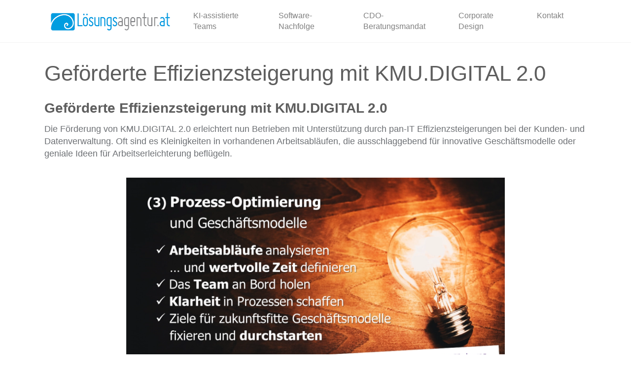

--- FILE ---
content_type: text/html; charset=UTF-8
request_url: https://www.loesungsagentur.at/blog/gef%C3%B6rderte-effizienzsteigerung-mit-kmu-digital-2-0
body_size: 15406
content:
<!DOCTYPE html><html
class="fonts-loaded" lang="de" prefix="og: http://ogp.me/ns# fb: http://ogp.me/ns/fb#"><head><meta
charset="utf-8"><meta
name="viewport" content="width=device-width,minimum-scale=1"><link
rel="dns-prefetch" href="https://storage.googleapis.com/assets-loesungsagentur"><link
rel="preconnect" href="https://storage.googleapis.com/assets-loesungsagentur" crossorigin><link
rel="shortcut icon" href="/dist/img/favicons/favicon.ico"><link
rel="icon" type="image/png" sizes="16x16" href="/dist/img/favicons/favicon-16x16.png"><link
rel="icon" type="image/png" sizes="32x32" href="/dist/img/favicons/favicon-32x32.png"><link
rel="icon" type="image/png" sizes="48x48" href="/dist/img/favicons/favicon-48x48.png"><link
rel="manifest" href="/dist/img/favicons/manifest.json"><meta
name="mobile-web-app-capable" content="yes"><meta
name="theme-color" content="#fff"><meta
name="application-name" content="example-project"><link
rel="apple-touch-icon" sizes="57x57" href="/dist/img/favicons/apple-touch-icon-57x57.png"><link
rel="apple-touch-icon" sizes="60x60" href="/dist/img/favicons/apple-touch-icon-60x60.png"><link
rel="apple-touch-icon" sizes="72x72" href="/dist/img/favicons/apple-touch-icon-72x72.png"><link
rel="apple-touch-icon" sizes="76x76" href="/dist/img/favicons/apple-touch-icon-76x76.png"><link
rel="apple-touch-icon" sizes="114x114" href="/dist/img/favicons/apple-touch-icon-114x114.png"><link
rel="apple-touch-icon" sizes="120x120" href="/dist/img/favicons/apple-touch-icon-120x120.png"><link
rel="apple-touch-icon" sizes="144x144" href="/dist/img/favicons/apple-touch-icon-144x144.png"><link
rel="apple-touch-icon" sizes="152x152" href="/dist/img/favicons/apple-touch-icon-152x152.png"><link
rel="apple-touch-icon" sizes="167x167" href="/dist/img/favicons/apple-touch-icon-167x167.png"><link
rel="apple-touch-icon" sizes="180x180" href="/dist/img/favicons/apple-touch-icon-180x180.png"><link
rel="apple-touch-icon" sizes="1024x1024" href="/dist/img/favicons/apple-touch-icon-1024x1024.png"><meta
name="apple-mobile-web-app-capable" content="yes"><meta
name="apple-mobile-web-app-status-bar-style" content="black-translucent"><meta
name="apple-mobile-web-app-title" content="example-project"><link
rel="apple-touch-startup-image" media="(device-width: 320px) and (device-height: 568px) and (-webkit-device-pixel-ratio: 2) and (orientation: portrait)" href="/dist/img/favicons/apple-touch-startup-image-640x1136.png"><link
rel="apple-touch-startup-image" media="(device-width: 375px) and (device-height: 667px) and (-webkit-device-pixel-ratio: 2) and (orientation: portrait)" href="/dist/img/favicons/apple-touch-startup-image-750x1334.png"><link
rel="apple-touch-startup-image" media="(device-width: 414px) and (device-height: 896px) and (-webkit-device-pixel-ratio: 2) and (orientation: portrait)" href="/dist/img/favicons/apple-touch-startup-image-828x1792.png"><link
rel="apple-touch-startup-image" media="(device-width: 375px) and (device-height: 812px) and (-webkit-device-pixel-ratio: 3) and (orientation: portrait)" href="/dist/img/favicons/apple-touch-startup-image-1125x2436.png"><link
rel="apple-touch-startup-image" media="(device-width: 414px) and (device-height: 736px) and (-webkit-device-pixel-ratio: 3) and (orientation: portrait)" href="/dist/img/favicons/apple-touch-startup-image-1242x2208.png"><link
rel="apple-touch-startup-image" media="(device-width: 414px) and (device-height: 896px) and (-webkit-device-pixel-ratio: 3) and (orientation: portrait)" href="/dist/img/favicons/apple-touch-startup-image-1242x2688.png"><link
rel="apple-touch-startup-image" media="(device-width: 768px) and (device-height: 1024px) and (-webkit-device-pixel-ratio: 2) and (orientation: portrait)" href="/dist/img/favicons/apple-touch-startup-image-1536x2048.png"><link
rel="apple-touch-startup-image" media="(device-width: 834px) and (device-height: 1112px) and (-webkit-device-pixel-ratio: 2) and (orientation: portrait)" href="/dist/img/favicons/apple-touch-startup-image-1668x2224.png"><link
rel="apple-touch-startup-image" media="(device-width: 834px) and (device-height: 1194px) and (-webkit-device-pixel-ratio: 2) and (orientation: portrait)" href="/dist/img/favicons/apple-touch-startup-image-1668x2388.png"><link
rel="apple-touch-startup-image" media="(device-width: 1024px) and (device-height: 1366px) and (-webkit-device-pixel-ratio: 2) and (orientation: portrait)" href="/dist/img/favicons/apple-touch-startup-image-2048x2732.png"><link
rel="apple-touch-startup-image" media="(device-width: 810px) and (device-height: 1080px) and (-webkit-device-pixel-ratio: 2) and (orientation: portrait)" href="/dist/img/favicons/apple-touch-startup-image-1620x2160.png"><link
rel="apple-touch-startup-image" media="(device-width: 320px) and (device-height: 568px) and (-webkit-device-pixel-ratio: 2) and (orientation: landscape)" href="/dist/img/favicons/apple-touch-startup-image-1136x640.png"><link
rel="apple-touch-startup-image" media="(device-width: 375px) and (device-height: 667px) and (-webkit-device-pixel-ratio: 2) and (orientation: landscape)" href="/dist/img/favicons/apple-touch-startup-image-1334x750.png"><link
rel="apple-touch-startup-image" media="(device-width: 414px) and (device-height: 896px) and (-webkit-device-pixel-ratio: 2) and (orientation: landscape)" href="/dist/img/favicons/apple-touch-startup-image-1792x828.png"><link
rel="apple-touch-startup-image" media="(device-width: 375px) and (device-height: 812px) and (-webkit-device-pixel-ratio: 3) and (orientation: landscape)" href="/dist/img/favicons/apple-touch-startup-image-2436x1125.png"><link
rel="apple-touch-startup-image" media="(device-width: 414px) and (device-height: 736px) and (-webkit-device-pixel-ratio: 3) and (orientation: landscape)" href="/dist/img/favicons/apple-touch-startup-image-2208x1242.png"><link
rel="apple-touch-startup-image" media="(device-width: 414px) and (device-height: 896px) and (-webkit-device-pixel-ratio: 3) and (orientation: landscape)" href="/dist/img/favicons/apple-touch-startup-image-2688x1242.png"><link
rel="apple-touch-startup-image" media="(device-width: 768px) and (device-height: 1024px) and (-webkit-device-pixel-ratio: 2) and (orientation: landscape)" href="/dist/img/favicons/apple-touch-startup-image-2048x1536.png"><link
rel="apple-touch-startup-image" media="(device-width: 834px) and (device-height: 1112px) and (-webkit-device-pixel-ratio: 2) and (orientation: landscape)" href="/dist/img/favicons/apple-touch-startup-image-2224x1668.png"><link
rel="apple-touch-startup-image" media="(device-width: 834px) and (device-height: 1194px) and (-webkit-device-pixel-ratio: 2) and (orientation: landscape)" href="/dist/img/favicons/apple-touch-startup-image-2388x1668.png"><link
rel="apple-touch-startup-image" media="(device-width: 1024px) and (device-height: 1366px) and (-webkit-device-pixel-ratio: 2) and (orientation: landscape)" href="/dist/img/favicons/apple-touch-startup-image-2732x2048.png"><link
rel="apple-touch-startup-image" media="(device-width: 810px) and (device-height: 1080px) and (-webkit-device-pixel-ratio: 2) and (orientation: landscape)" href="/dist/img/favicons/apple-touch-startup-image-2160x1620.png"><link
rel="icon" type="image/png" sizes="228x228" href="/dist/img/favicons/coast-228x228.png"><meta
name="msapplication-TileColor" content="#fff"><meta
name="msapplication-TileImage" content="/dist/img/favicons/mstile-144x144.png"><meta
name="msapplication-config" content="/dist/img/favicons/browserconfig.xml"><link
rel="yandex-tableau-widget" href="/dist/img/favicons/yandex-browser-manifest.json"><script src="https://cdn.polyfill.io/v3/polyfill.min.js?callback=polyfillsAreLoaded&flags=gated" defer async></script><script>if('serviceWorker'in navigator){console.log('serviceWorker supported');window.addEventListener('load',function(){console.log('serviceWorker registering');navigator.serviceWorker.register('/sw.js').then(registration=>{console.log(`Service Worker registered! Scope: ${registration.scope}`);}).catch(err=>{console.log(`Service Worker registration failed: ${err}`);});});}</script><style>body:not(.user-is-tabbing) button:focus,body:not(.user-is-tabbing) input:focus,body:not(.user-is-tabbing) select:focus,body:not(.user-is-tabbing) textarea:focus{outline:none}</style><script>function handleFirstTab(e){if(e.keyCode===9){document.body.classList.add('user-is-tabbing');window.removeEventListener('keydown',handleFirstTab);window.addEventListener('mousedown',handleMouseDownOnce);}}
function handleMouseDownOnce(){document.body.classList.remove('user-is-tabbing');window.removeEventListener('mousedown',handleMouseDownOnce);window.addEventListener('keydown',handleFirstTab);}
window.addEventListener('keydown',handleFirstTab);</script><script>!function(e,t){"function"==typeof define&&define.amd?define(t):"object"==typeof exports?module.exports=t():e.Cookie=t()}(this,function(){"use strict";function e(t,n,o){return void 0===n?e.get(t):void(null===n?e.remove(t):e.set(t,n,o))}function t(e){return e.replace(/[.*+?^$|[\](){}\\-]/g,"\\$&")}function n(e){var t="";for(var n in e)if(e.hasOwnProperty(n)){if("expires"===n){var r=e[n];"object"!=typeof r&&(r+="number"==typeof r?"D":"",r=o(r)),e[n]=r.toUTCString()}if("secure"===n){if(!e[n])continue;t+=";"+n}t+=";"+n+"="+e[n]}return e.hasOwnProperty("path")||(t+=";path=/"),t}function o(e){var t=new Date,n=e.charAt(e.length-1),o=parseInt(e,10);switch(n){case"Y":t.setFullYear(t.getFullYear()+o);break;case"M":t.setMonth(t.getMonth()+o);break;case"D":t.setDate(t.getDate()+o);break;case"h":t.setHours(t.getHours()+o);break;case"m":t.setMinutes(t.getMinutes()+o);break;case"s":t.setSeconds(t.getSeconds()+o);break;default:t=new Date(e)}return t}return e.enabled=function(){var t,n="__test_key";return document.cookie=n+"=1",t=!!document.cookie,t&&e.remove(n),t},e.get=function(e,n){if("string"!=typeof e||!e)return null;e="(?:^|; )"+t(e)+"(?:=([^;]*?))?(?:;|$)";var o=new RegExp(e),r=o.exec(document.cookie);return null!==r?n?r[1]:decodeURIComponent(r[1]):null},e.getRaw=function(t){return e.get(t,!0)},e.set=function(e,t,o,r){o!==!0&&(r=o,o=!1),r=n(r?r:{});var u=e+"="+(o?t:encodeURIComponent(t))+r;document.cookie=u},e.setRaw=function(t,n,o){e.set(t,n,!0,o)},e.remove=function(t){e.set(t,"a",{expires:new Date})},e});</script><script type="text/javascript">WebFontConfig={};(function(){var wf=document.createElement('script');wf.src='https://ajax.googleapis.com/ajax/libs/webfont/1/webfont.js';wf.type='text/javascript';wf.async='true';var s=document.getElementsByTagName('script')[0];s.parentNode.insertBefore(wf,s);})();</script><script type="text/javascript" id="tarteaucitronScipt" src="/tarteaucitron/tarteaucitron.js?v=1.0.2" async></script><script type="text/javascript">var tarteaucitronForceLanguage='de';var tarteaucitronForceCDN='https://www.loesungsagentur.at/tarteaucitron/';var tarteaucitronScipt=document.querySelector('#tarteaucitronScipt');tarteaucitronScipt.addEventListener('load',function(){tarteaucitron.init({"privacyUrl":"https://www.loesungsagentur.at/datenschutz","hashtag":"#tarteaucitron","cookieName":"tarteaucitron","orientation":"bottom","showAlertSmall":true,"cookieslist":true,"adblocker":false,"AcceptAllCta":true,"highPrivacy":true,"handleBrowserDNTRequest":false,"removeCredit":false,"moreInfoLink":true,"useExternalCss":false,"readmoreLink":"https://www.loesungsagentur.at/datenschutz",});tarteaucitron.user.gtagUa='UA-125407605-1';(tarteaucitron.job=tarteaucitron.job||[]).push('gtag');});</script><script>!function(f,b,e,v,n,t,s)
{if(f.fbq)return;n=f.fbq=function(){n.callMethod?n.callMethod.apply(n,arguments):n.queue.push(arguments)};if(!f._fbq)f._fbq=n;n.push=n;n.loaded=!0;n.version='2.0';n.queue=[];t=b.createElement(e);t.async=!0;t.src=v;s=b.getElementsByTagName(e)[0];s.parentNode.insertBefore(t,s)}(window,document,'script','https://connect.facebook.net/en_US/fbevents.js');fbq('init','1714063732200206');fbq('track','PageView');</script><noscript><img
height="1" width="1" style="display:none"
src="https://www.facebook.com/tr?id=1714063732200206&ev=PageView&noscript=1"
/></noscript><script async src="https://www.googletagmanager.com/gtag/js?id=UA-121852074-1"></script><script>window.dataLayer=window.dataLayer||[];function gtag(){dataLayer.push(arguments);}
gtag('js',new Date());gtag('config','UA-121852074-1');</script><script src="/theme-marketing/docs/assets/js/jquery.min.js"></script><script src="/theme-marketing/docs/assets/js/popper.min.js"></script><script src="/theme-marketing/dist/toolkit.js"></script><script class="deferred-script" src="https://kit.fontawesome.com/c6a42fb363.js" crossorigin="anonymous" async></script><script id="recaptcha-script" data-src="https://www.google.com/recaptcha/api.js?render=6LcWO-QUAAAAADlcVokv4nIVuSBUEX5tOck4p92x"></script><style>[v-cloak]{display:none !important}<style>@media (max-width:768px) and (-webkit-min-device-pixel-ratio:2){body{width:1px;min-width:100%;*width:100%;}#stage{height:1px;overflow:auto;min-height:100vh;-webkit-overflow-scrolling:touch}}</style></style><script>Cookie.set("critical-css","15e7b7576a76a50e9714",{expires:"7D",secure:true});</script><link
href="https://www.loesungsagentur.at/dist/css/styles.15e7b7576a76a50e9714.css" rel="stylesheet" media="print" onload="this.media=&#039;all&#039;"><noscript><link
href="https://www.loesungsagentur.at/dist/css/styles.15e7b7576a76a50e9714.css" rel="stylesheet"></noscript><title>Geförderte Effizienzsteigerung mit KMU.DIGITAL 2.0</title>
<script>!function(f,b,e,v,n,t,s){if(f.fbq)return;n=f.fbq=function(){n.callMethod?
n.callMethod.apply(n,arguments):n.queue.push(arguments)};if(!f._fbq)f._fbq=n;
n.push=n;n.loaded=!0;n.version='2.0';n.queue=[];t=b.createElement(e);t.async=!0;
t.src=v;s=b.getElementsByTagName(e)[0];s.parentNode.insertBefore(t,s)}(window,
document,'script','https://connect.facebook.net/en_US/fbevents.js');
fbq('init', '1714063732200206');
fbq('track', 'PageView');
</script>
<script>(function(i,s,o,g,r,a,m){i['GoogleAnalyticsObject']=r;i[r]=i[r]||function(){
(i[r].q=i[r].q||[]).push(arguments)},i[r].l=1*new Date();a=s.createElement(o),
m=s.getElementsByTagName(o)[0];a.async=1;a.src=g;m.parentNode.insertBefore(a,m)
})(window,document,'script','https://www.google-analytics.com/analytics.js','ga');
ga('create', 'UA-125407605-1', 'auto');
ga('set', 'anonymizeIp', true);
ga('send', 'pageview');
</script><meta name="generator" content="SEOmatic">
<meta name="keywords" content="melden, newsletter">
<meta name="description" content="Die Förderung von KMU.DIGITAL 2.0 erleichtert nun Betrieben mit Unterstützung durch pan-IT Effizienzsteigerungen bei der Kunden- und Datenverwaltung.">
<meta name="referrer" content="no-referrer-when-downgrade">
<meta name="robots" content="all">
<meta content="de_DE" property="og:locale">
<meta content="Lösungsagentur" property="og:site_name">
<meta content="website" property="og:type">
<meta content="https://www.loesungsagentur.at/blog/geförderte-effizienzsteigerung-mit-kmu-digital-2-0" property="og:url">
<meta content="Geförderte Effizienzsteigerung mit KMU.DIGITAL 2.0" property="og:title">
<meta content="Die Förderung von KMU.DIGITAL 2.0 erleichtert nun Betrieben mit Unterstützung durch pan-IT Effizienzsteigerungen bei der Kunden- und Datenverwaltung." property="og:description">
<meta content="https://storage.googleapis.com/assets-loesungsagentur/images/Blog/_1200x630_crop_center-center_82_none/191102_pan-IT-Vortrag-2019.11_Digitales-Frühstück-Nr.4_DC_Digitale-Prozesse_200405_131805.png?mtime=1634415534" property="og:image">
<meta content="1200" property="og:image:width">
<meta content="630" property="og:image:height">
<meta content="Die Förderung von KMU.DIGITAL 2.0 erleichtert nun Betrieben mit Unterstützung durch pan-IT Effizienzsteigerungen bei der Kunden- und Datenverwaltung." property="og:image:alt">
<link href="https://www.loesungsagentur.at/blog/geförderte-effizienzsteigerung-mit-kmu-digital-2-0" rel="canonical">
<link href="https://www.loesungsagentur.at" rel="home">
<link type="text/plain" href="https://www.loesungsagentur.at/humans.txt" rel="author"></head><body
class="body body--theme-loesungsagentur"><noscript><img
height="1" width="1" style="display:none"
src="https://www.facebook.com/tr?id=1714063732200206&ev=PageView&noscript=1" /></noscript><div
class="body__container" style="padding-left: 0; padding-right :0;"><header
class="header"><div
class=""><div
class="container"><nav
class="navigation--theme-loesungsagentur navbar navbar-expand-xl navbar-light bg-light bg-white nav-item--active-colouredBackground"><a
class="navbar-brand" href="/"><img
src="/dist/img/logo-loesungsagentur.png" alt="logo"></a><button
class="navbar-toggler" type="button" data-toggle="collapse" data-target="#navbarSupportedContent" aria-controls="navbarSupportedContent" aria-expanded="false" aria-label="Toggle navigation"><span
class="navbar-toggler-icon"></span></button><div
class="collapse navbar-collapse" id="navbarSupportedContent"><ul
class="navbar-nav ml-auto"><li
class="nav-item "><a
class="nav-link" href="https://www.loesungsagentur.at/ki-assistierte-teams">KI-assistierte Teams</a></li><li
class="nav-item "><a
class="nav-link" href="https://www.loesungsagentur.at/software-nachfolge">Software-Nachfolge</a></li><li
class="nav-item "><a
class="nav-link" href="https://www.loesungsagentur.at/cdo-beratungsmandat">CDO-Beratungsmandat</a></li><li
class="nav-item "><a
class="nav-link" href="https://www.loesungsagentur.at/corporate-design">Corporate Design</a></li><li
class="nav-item "><a
class="nav-link" href="https://www.loesungsagentur.at/kontakt">Kontakt</a></li></ul></div></nav></div></div></header><main
class="main"><div
class="section"><div
class="blog"><div
class="container"><h1>Geförderte Effizienzsteigerung mit KMU.DIGITAL 2.0</h1><div
class="article"><div
class="article__text "><h2>Geförderte Effizienzsteigerung mit KMU.DIGITAL 2.0</h2><p>Die Förderung von KMU.DIGITAL 2.0 erleichtert nun Betrieben mit Unterstützung durch pan-IT Effizienzsteigerungen bei der Kunden- und Datenverwaltung. Oft sind es Kleinigkeiten in vorhandenen Arbeitsabläufen, die ausschlaggebend für innovative Geschäftsmodelle oder geniale Ideen für Arbeitserleichterung beflügeln.</p></div><div
class="clearfix"></div><div
class="article__image image image--position-center"
><figure
class="image__figure"
><picture><source
srcset="https://storage.googleapis.com/assets-loesungsagentur/images/Blog/_300xAUTO_fit_center-center_100_none/34616/191102_pan-IT-Vortrag-2019.11_Digitales-Frühstück-Nr.4_DC_Digitale-Prozesse_200405_131805.webp 300w, https://storage.googleapis.com/assets-loesungsagentur/images/Blog/_384xAUTO_fit_center-center_100_none/34616/191102_pan-IT-Vortrag-2019.11_Digitales-Frühstück-Nr.4_DC_Digitale-Prozesse_200405_131805.webp 384w, https://storage.googleapis.com/assets-loesungsagentur/images/Blog/_480xAUTO_fit_center-center_100_none/34616/191102_pan-IT-Vortrag-2019.11_Digitales-Frühstück-Nr.4_DC_Digitale-Prozesse_200405_131805.webp 480w, https://storage.googleapis.com/assets-loesungsagentur/images/Blog/_608xAUTO_fit_center-center_100_none/34616/191102_pan-IT-Vortrag-2019.11_Digitales-Frühstück-Nr.4_DC_Digitale-Prozesse_200405_131805.webp 608w, https://storage.googleapis.com/assets-loesungsagentur/images/Blog/_768xAUTO_fit_center-center_100_none/34616/191102_pan-IT-Vortrag-2019.11_Digitales-Frühstück-Nr.4_DC_Digitale-Prozesse_200405_131805.webp 768w, https://storage.googleapis.com/assets-loesungsagentur/images/Blog/_1024xAUTO_fit_center-center_100_none/34616/191102_pan-IT-Vortrag-2019.11_Digitales-Frühstück-Nr.4_DC_Digitale-Prozesse_200405_131805.webp 1024w, https://storage.googleapis.com/assets-loesungsagentur/images/Blog/_1216xAUTO_fit_center-center_100_none/34616/191102_pan-IT-Vortrag-2019.11_Digitales-Frühstück-Nr.4_DC_Digitale-Prozesse_200405_131805.webp 1216w, https://storage.googleapis.com/assets-loesungsagentur/images/Blog/_1600xAUTO_fit_center-center_100_none/34616/191102_pan-IT-Vortrag-2019.11_Digitales-Frühstück-Nr.4_DC_Digitale-Prozesse_200405_131805.webp 1600w" type="image/webp" /><img
loading="lazy" src="[data-uri]" alt="191102 pan IT Vortrag 2019 11 Digitales Frühstück Nr 4 DC Digitale Prozesse 200405 131805" data-src="https://storage.googleapis.com/assets-loesungsagentur/images/Blog/_768xAUTO_fit_center-center_100_none/191102_pan-IT-Vortrag-2019.11_Digitales-Frühstück-Nr.4_DC_Digitale-Prozesse_200405_131805.png" data-srcset="https://storage.googleapis.com/assets-loesungsagentur/images/Blog/_300xAUTO_fit_center-center_100_none/191102_pan-IT-Vortrag-2019.11_Digitales-Frühstück-Nr.4_DC_Digitale-Prozesse_200405_131805.png 300w, https://storage.googleapis.com/assets-loesungsagentur/images/Blog/_384xAUTO_fit_center-center_100_none/191102_pan-IT-Vortrag-2019.11_Digitales-Frühstück-Nr.4_DC_Digitale-Prozesse_200405_131805.png 384w, https://storage.googleapis.com/assets-loesungsagentur/images/Blog/_480xAUTO_fit_center-center_100_none/191102_pan-IT-Vortrag-2019.11_Digitales-Frühstück-Nr.4_DC_Digitale-Prozesse_200405_131805.png 480w, https://storage.googleapis.com/assets-loesungsagentur/images/Blog/_608xAUTO_fit_center-center_100_none/191102_pan-IT-Vortrag-2019.11_Digitales-Frühstück-Nr.4_DC_Digitale-Prozesse_200405_131805.png 608w, https://storage.googleapis.com/assets-loesungsagentur/images/Blog/_768xAUTO_fit_center-center_100_none/191102_pan-IT-Vortrag-2019.11_Digitales-Frühstück-Nr.4_DC_Digitale-Prozesse_200405_131805.png 768w, https://storage.googleapis.com/assets-loesungsagentur/images/Blog/_1024xAUTO_fit_center-center_100_none/191102_pan-IT-Vortrag-2019.11_Digitales-Frühstück-Nr.4_DC_Digitale-Prozesse_200405_131805.png 1024w, https://storage.googleapis.com/assets-loesungsagentur/images/Blog/_1216xAUTO_fit_center-center_100_none/191102_pan-IT-Vortrag-2019.11_Digitales-Frühstück-Nr.4_DC_Digitale-Prozesse_200405_131805.png 1216w, https://storage.googleapis.com/assets-loesungsagentur/images/Blog/_1600xAUTO_fit_center-center_100_none/191102_pan-IT-Vortrag-2019.11_Digitales-Frühstück-Nr.4_DC_Digitale-Prozesse_200405_131805.png 1600w" width="768" height="432" class="article__image image__image lazyload" style="object-position: 50% 50%;" /></picture><figcaption
class="image__caption">191102 pan IT Vortrag 2019 11 Digitales Frühstück Nr 4 DC Digitale Prozesse 200405 131805</figcaption></figure></div><div
class="article__text "><h3>CRM – oder wie man digitale Prozesse gestaltet</h3><p>CRM (Customer-Relationship-Management), also Kundenmanagement in seiner digitalen Form ist ein Begriff, der immer wieder fällt. Viele KMUs sind von ihrer analogen Kundenverwaltung bereits ausschließlich auf ein für das jeweilige Unternehmen passendes, digitales System umgestiegen. Oftmals gibt es aber auch noch eine gewisse Scheu davor. Unternehmer fürchten oft den Aufwand, um die kompletten Kundendaten in das System einzupflegen. Und natürlich ist in diesem Bereich auch die Sicherheit ein großes Thema. Selbstredend „spielt ohne Geld auch keine Musik“ – sprich: Der Kostenfaktor schreckt oft vor teuren Systemen in diesem Bereich ab. Mit einer qualifizierten Beratung durch zertifizierte Berater der pan-IT lassen sich diese Befürchtungen aber relativ rasch ausräumen. Expertenwissen im Bereich von Systemumstellungen und der Datensicherheit ist hier seit bereits 20 Jahren vorhanden. Aber die Kosten? Nun: Seit Oktober 2019 gibt es hier seitens der Wirtschaftskammer Österreich und des Ministeriums ein Förderprogramm namens KMU.DIGITAL 2.0 – um auch hier massiv zu unterstützen.</p></div><div
class="article__text "><p><strong>Was sagen unsere Kunden?</strong></p></div><div
class="article__references"><div
class="clearfix"></div><blockquote
class=" citation pull-quote"><p
class="citation__text">
engagiertes Team und innovative Tools</p><cite
class="citation__cite"><a
href="https://www.facebook.com/pg/panIT.Info/reviews/" class="cite"><picture><source
srcset="https://storage.googleapis.com/assets-loesungsagentur/images/Referenzen/_300xAUTO_fit_center-center_100_none/6982/referenzene_facebook-bewertung.webp 300w, https://storage.googleapis.com/assets-loesungsagentur/images/Referenzen/_384xAUTO_fit_center-center_100_none/6982/referenzene_facebook-bewertung.webp 384w, https://storage.googleapis.com/assets-loesungsagentur/images/Referenzen/_480xAUTO_fit_center-center_100_none/6982/referenzene_facebook-bewertung.webp 480w, https://storage.googleapis.com/assets-loesungsagentur/images/Referenzen/_608xAUTO_fit_center-center_100_none/6982/referenzene_facebook-bewertung.webp 608w, https://storage.googleapis.com/assets-loesungsagentur/images/Referenzen/_768xAUTO_fit_center-center_100_none/6982/referenzene_facebook-bewertung.webp 768w" type="image/webp" /><img
loading="lazy" src="[data-uri]" alt="Referenzen Facebook Bewertung für pan-IT" data-src="https://storage.googleapis.com/assets-loesungsagentur/images/Referenzen/_768xAUTO_fit_center-center_100_none/referenzene_facebook-bewertung.png" data-srcset="https://storage.googleapis.com/assets-loesungsagentur/images/Referenzen/_300xAUTO_fit_center-center_100_none/referenzene_facebook-bewertung.png 300w, https://storage.googleapis.com/assets-loesungsagentur/images/Referenzen/_384xAUTO_fit_center-center_100_none/referenzene_facebook-bewertung.png 384w, https://storage.googleapis.com/assets-loesungsagentur/images/Referenzen/_480xAUTO_fit_center-center_100_none/referenzene_facebook-bewertung.png 480w, https://storage.googleapis.com/assets-loesungsagentur/images/Referenzen/_608xAUTO_fit_center-center_100_none/referenzene_facebook-bewertung.png 608w, https://storage.googleapis.com/assets-loesungsagentur/images/Referenzen/_768xAUTO_fit_center-center_100_none/referenzene_facebook-bewertung.png 768w" width="768" height="768" class="citation__image cite__image lazyload" style="object-position: 50% 50%;" /></picture><div
class="cite__text"><div>
Christian Unger | Roth.Tax Steuerberatung aus Oberwart</div><div>
Geschäftsführer - Facebook Bewertungen</div></div></a></cite></blockquote><div
class="clearfix"></div><blockquote
class=" citation pull-quote"><p
class="citation__text">
Bitrix wird bei uns für die Dokumentation und Kommunikation zum Thema Datenschutz genutzt. In verschiedenen Ansichten zum DSGVO-Projekt und offenen Aufgaben haben wir offene Themen im Blick.</p><cite
class="citation__cite"><a
href="http://www.rubner.com/" class="cite"><picture><source
srcset="https://storage.googleapis.com/assets-loesungsagentur/images/Referenzen/_300xAUTO_fit_center-center_100_none/7843/200328_Christian-Oppitz-Rubner-HBO.webp 300w, https://storage.googleapis.com/assets-loesungsagentur/images/Referenzen/_384xAUTO_fit_center-center_100_none/7843/200328_Christian-Oppitz-Rubner-HBO.webp 384w, https://storage.googleapis.com/assets-loesungsagentur/images/Referenzen/_480xAUTO_fit_center-center_100_none/7843/200328_Christian-Oppitz-Rubner-HBO.webp 480w, https://storage.googleapis.com/assets-loesungsagentur/images/Referenzen/_608xAUTO_fit_center-center_100_none/7843/200328_Christian-Oppitz-Rubner-HBO.webp 608w, https://storage.googleapis.com/assets-loesungsagentur/images/Referenzen/_768xAUTO_fit_center-center_100_none/7843/200328_Christian-Oppitz-Rubner-HBO.webp 768w" type="image/webp" /><img
loading="lazy" src="[data-uri]" alt="Christian Oppitz | Rubner Holzbau GmbH" data-src="https://storage.googleapis.com/assets-loesungsagentur/images/Referenzen/_768xAUTO_fit_center-center_100_none/200328_Christian-Oppitz-Rubner-HBO.jpg" data-srcset="https://storage.googleapis.com/assets-loesungsagentur/images/Referenzen/_300xAUTO_fit_center-center_100_none/200328_Christian-Oppitz-Rubner-HBO.jpg 300w, https://storage.googleapis.com/assets-loesungsagentur/images/Referenzen/_384xAUTO_fit_center-center_100_none/200328_Christian-Oppitz-Rubner-HBO.jpg 384w, https://storage.googleapis.com/assets-loesungsagentur/images/Referenzen/_480xAUTO_fit_center-center_100_none/200328_Christian-Oppitz-Rubner-HBO.jpg 480w, https://storage.googleapis.com/assets-loesungsagentur/images/Referenzen/_608xAUTO_fit_center-center_100_none/200328_Christian-Oppitz-Rubner-HBO.jpg 608w, https://storage.googleapis.com/assets-loesungsagentur/images/Referenzen/_768xAUTO_fit_center-center_100_none/200328_Christian-Oppitz-Rubner-HBO.jpg 768w" width="768" height="942" class="citation__image cite__image lazyload" style="object-position: 50% 50%;" /></picture><div
class="cite__text"><div>
Christian Oppitz | Rubner Holzbau GmbH</div><div>
Geschäftsführer</div></div></a></cite></blockquote><div
class="clearfix"></div><blockquote
class=" citation pull-quote"><p
class="citation__text">
Gutes und erfahrenes Team, immer sehr schnelle zur Stelle und äußerst kompetent. Ich bin sehr zufrieden</p><cite
class="citation__cite"><a
href="https://www.google.com/search?hl=de-AT&amp;gl=at&amp;q=pan-IT+%7C+pan-it+Betriebs+GmbH,+Eisenst%C3%A4dterstr.+76,+7350+Oberpullendorf&amp;ludocid=8215736960658894202&amp;lsig=AB86z5WaSyHtEAA0JDKrxgadYuhR#lrd=0x476e9e3edb2d24e9:0x7204293ca41eed7a,3" class="cite"><picture><source
srcset="https://storage.googleapis.com/assets-loesungsagentur/images/Referenzen/_300xAUTO_fit_center-center_100_none/6983/referenzen_google-bewertung.webp 300w, https://storage.googleapis.com/assets-loesungsagentur/images/Referenzen/_384xAUTO_fit_center-center_100_none/6983/referenzen_google-bewertung.webp 384w, https://storage.googleapis.com/assets-loesungsagentur/images/Referenzen/_480xAUTO_fit_center-center_100_none/6983/referenzen_google-bewertung.webp 480w, https://storage.googleapis.com/assets-loesungsagentur/images/Referenzen/_608xAUTO_fit_center-center_100_none/6983/referenzen_google-bewertung.webp 608w, https://storage.googleapis.com/assets-loesungsagentur/images/Referenzen/_768xAUTO_fit_center-center_100_none/6983/referenzen_google-bewertung.webp 768w" type="image/webp" /><img
loading="lazy" src="[data-uri]" alt="Referenzen Google Bewertung für pan-IT" data-src="https://storage.googleapis.com/assets-loesungsagentur/images/Referenzen/_768xAUTO_fit_center-center_100_none/referenzen_google-bewertung.png" data-srcset="https://storage.googleapis.com/assets-loesungsagentur/images/Referenzen/_300xAUTO_fit_center-center_100_none/referenzen_google-bewertung.png 300w, https://storage.googleapis.com/assets-loesungsagentur/images/Referenzen/_384xAUTO_fit_center-center_100_none/referenzen_google-bewertung.png 384w, https://storage.googleapis.com/assets-loesungsagentur/images/Referenzen/_480xAUTO_fit_center-center_100_none/referenzen_google-bewertung.png 480w, https://storage.googleapis.com/assets-loesungsagentur/images/Referenzen/_608xAUTO_fit_center-center_100_none/referenzen_google-bewertung.png 608w, https://storage.googleapis.com/assets-loesungsagentur/images/Referenzen/_768xAUTO_fit_center-center_100_none/referenzen_google-bewertung.png 768w" width="768" height="490" class="citation__image cite__image lazyload" style="object-position: 50% 50%;" /></picture><div
class="cite__text"><div>
Patrick Hönig | Nilan Lüftungssysteme Handels GmbH</div><div>
Technischer Mitarbeiter - Google-Bewertung</div></div></a></cite></blockquote></div><div
class="article__text "><h2>3 Schritte zu besseren Digitalen Prozessen</h2><p>Im Rahmen des „Digitalen Frühstücks“ informierte Geschäftsführer Dietmar Csitkovics Anfang November Entscheidungsträger und Umsetzer der regionalen KMUs über die konkrete Vorgehensweise, um eine Förderung im Rahmen von „KMU.DIGITAL 2.0“ zu erhalten. Einer der drei geförderten Bereiche umfasst den großen Themenbereich „Digitale Prozesse“. Csitkovics skizzierte eine klar umrissene Schritt-für-Schritt-Anleitung im Bereich der Optimierung der digitalen Prozesse im Unternehmen. Der Weg zum gewünschten Ergebnis mit maximaler Förderung:</p><h3>1. Status-Analyse</h3><p>Unsere Berater überprüfen anhand aktueller Trends der Digitalisierung Ihre Chancen und Risiken für die nahe geschäftliche Zukunft. Unter Berücksichtigung von Stärken und Schwächen werden bestimmte Trends fokussiert und gemeinsam ein Top-Trend definiert. Der Bericht zur Potenzialanalyse mit empfohlenen Maßnahmen zeigt Ihr Digitales Potenzial. Als Ergebnis kennen Sie aktuelle Digitale Trends und haben Ihr Digitales Potenzial im Fokus.</p></div><div
class="clearfix"></div><div
class="divider article__divider"><hr
class="divider__divider" /></div><div
class="article__text "><p
style="text-align: center"><strong>Die Förderung der Status-Analyse (PA2) beträgt 80 % von € 500,-. Somit erhalten Sie diese Leistung um lediglich € 100,- nach der Förderzusage, dem Bericht und des Zahlungsnachweises über den Gesamtbetrag.</strong></p><p
style="text-align: center"><strong>€ 400,- werden also als Förderung refundiert.</strong></p></div><div
class="clearfix"></div><div
class="divider article__divider"><hr
class="divider__divider" /></div><div
class="clearfix"></div><div
class="article__image image image--position-center"
><figure
class="image__figure"
><picture><source
srcset="https://storage.googleapis.com/assets-loesungsagentur/images/Blog/_300xAUTO_fit_center-center_100_none/34617/software-tools-auswahl-apps.webp 300w, https://storage.googleapis.com/assets-loesungsagentur/images/Blog/_384xAUTO_fit_center-center_100_none/34617/software-tools-auswahl-apps.webp 384w, https://storage.googleapis.com/assets-loesungsagentur/images/Blog/_480xAUTO_fit_center-center_100_none/34617/software-tools-auswahl-apps.webp 480w, https://storage.googleapis.com/assets-loesungsagentur/images/Blog/_608xAUTO_fit_center-center_100_none/34617/software-tools-auswahl-apps.webp 608w, https://storage.googleapis.com/assets-loesungsagentur/images/Blog/_768xAUTO_fit_center-center_100_none/34617/software-tools-auswahl-apps.webp 768w, https://storage.googleapis.com/assets-loesungsagentur/images/Blog/_1024xAUTO_fit_center-center_100_none/34617/software-tools-auswahl-apps.webp 1024w, https://storage.googleapis.com/assets-loesungsagentur/images/Blog/_1216xAUTO_fit_center-center_100_none/34617/software-tools-auswahl-apps.webp 1216w, https://storage.googleapis.com/assets-loesungsagentur/images/Blog/_1600xAUTO_fit_center-center_100_none/34617/software-tools-auswahl-apps.webp 1600w" type="image/webp" /><img
loading="lazy" src="[data-uri]" alt="Software tools auswahl apps" data-src="https://storage.googleapis.com/assets-loesungsagentur/images/Blog/_768xAUTO_fit_center-center_100_none/software-tools-auswahl-apps.jpg" data-srcset="https://storage.googleapis.com/assets-loesungsagentur/images/Blog/_300xAUTO_fit_center-center_100_none/software-tools-auswahl-apps.jpg 300w, https://storage.googleapis.com/assets-loesungsagentur/images/Blog/_384xAUTO_fit_center-center_100_none/software-tools-auswahl-apps.jpg 384w, https://storage.googleapis.com/assets-loesungsagentur/images/Blog/_480xAUTO_fit_center-center_100_none/software-tools-auswahl-apps.jpg 480w, https://storage.googleapis.com/assets-loesungsagentur/images/Blog/_608xAUTO_fit_center-center_100_none/software-tools-auswahl-apps.jpg 608w, https://storage.googleapis.com/assets-loesungsagentur/images/Blog/_768xAUTO_fit_center-center_100_none/software-tools-auswahl-apps.jpg 768w, https://storage.googleapis.com/assets-loesungsagentur/images/Blog/_1024xAUTO_fit_center-center_100_none/software-tools-auswahl-apps.jpg 1024w, https://storage.googleapis.com/assets-loesungsagentur/images/Blog/_1216xAUTO_fit_center-center_100_none/software-tools-auswahl-apps.jpg 1216w, https://storage.googleapis.com/assets-loesungsagentur/images/Blog/_1600xAUTO_fit_center-center_100_none/software-tools-auswahl-apps.jpg 1600w" width="768" height="512" class="article__image image__image lazyload" style="object-position: 50% 50%;" /></picture><figcaption
class="image__caption">Software tools auswahl apps</figcaption></figure></div><div
class="article__text "><h3>2. Strategie-Beratung</h3><p>Unsere Berater nehmen die Potenzial-Analyse als Basis für das Thema Prozess-Optimierung und führen Interviews am Arbeitsplatz bzw. mit Ihrem Team durch. Danach wird im Strategie-Workshop mit der Leitungsebene die Digitale Roadmap entworfen. Die Konzeption für optimierte Digitale Prozesse wird nach Abstimmung mit der Leitung durch den Maßnahmen-Bericht abgeschlossen. Es werden während der Konzeption Budget und Ressourcen berücksichtigt und für die Umsetzung mit und auch ohne Förderung entsprechend gestaltet. Ergebnis: Sie wissen wohin die digitale Reise mit Ihrem Team gehen soll – und starten durch.</p></div><div
class="clearfix"></div><div
class="divider article__divider"><hr
class="divider__divider" /></div><div
class="article__text "><p><strong>Die Förderung der Strategie-Beratung (SB2) beträgt 50 % von € 2.000,-. Sie erhalten also € 1.000,- nach der Förderzusage, dem Bericht und des Zahlungsnachweises über den Gesamtbetrag als Förderung refundiert.</strong></p></div><div
class="clearfix"></div><div
class="divider article__divider"><hr
class="divider__divider" /></div><div
class="clearfix"></div><div
class="article__image image image--position-center"
><figure
class="image__figure"
><picture><source
srcset="https://storage.googleapis.com/assets-loesungsagentur/images/Blog/_300xAUTO_fit_center-center_100_none/34618/fragen-fragezeichen-strategie-beratung-struktur.webp 300w, https://storage.googleapis.com/assets-loesungsagentur/images/Blog/_384xAUTO_fit_center-center_100_none/34618/fragen-fragezeichen-strategie-beratung-struktur.webp 384w, https://storage.googleapis.com/assets-loesungsagentur/images/Blog/_480xAUTO_fit_center-center_100_none/34618/fragen-fragezeichen-strategie-beratung-struktur.webp 480w, https://storage.googleapis.com/assets-loesungsagentur/images/Blog/_608xAUTO_fit_center-center_100_none/34618/fragen-fragezeichen-strategie-beratung-struktur.webp 608w, https://storage.googleapis.com/assets-loesungsagentur/images/Blog/_768xAUTO_fit_center-center_100_none/34618/fragen-fragezeichen-strategie-beratung-struktur.webp 768w, https://storage.googleapis.com/assets-loesungsagentur/images/Blog/_1024xAUTO_fit_center-center_100_none/34618/fragen-fragezeichen-strategie-beratung-struktur.webp 1024w, https://storage.googleapis.com/assets-loesungsagentur/images/Blog/_1216xAUTO_fit_center-center_100_none/34618/fragen-fragezeichen-strategie-beratung-struktur.webp 1216w, https://storage.googleapis.com/assets-loesungsagentur/images/Blog/_1600xAUTO_fit_center-center_100_none/34618/fragen-fragezeichen-strategie-beratung-struktur.webp 1600w" type="image/webp" /><img
loading="lazy" src="[data-uri]" alt="Fragen fragezeichen strategie beratung struktur" data-src="https://storage.googleapis.com/assets-loesungsagentur/images/Blog/_768xAUTO_fit_center-center_100_none/fragen-fragezeichen-strategie-beratung-struktur.jpg" data-srcset="https://storage.googleapis.com/assets-loesungsagentur/images/Blog/_300xAUTO_fit_center-center_100_none/fragen-fragezeichen-strategie-beratung-struktur.jpg 300w, https://storage.googleapis.com/assets-loesungsagentur/images/Blog/_384xAUTO_fit_center-center_100_none/fragen-fragezeichen-strategie-beratung-struktur.jpg 384w, https://storage.googleapis.com/assets-loesungsagentur/images/Blog/_480xAUTO_fit_center-center_100_none/fragen-fragezeichen-strategie-beratung-struktur.jpg 480w, https://storage.googleapis.com/assets-loesungsagentur/images/Blog/_608xAUTO_fit_center-center_100_none/fragen-fragezeichen-strategie-beratung-struktur.jpg 608w, https://storage.googleapis.com/assets-loesungsagentur/images/Blog/_768xAUTO_fit_center-center_100_none/fragen-fragezeichen-strategie-beratung-struktur.jpg 768w, https://storage.googleapis.com/assets-loesungsagentur/images/Blog/_1024xAUTO_fit_center-center_100_none/fragen-fragezeichen-strategie-beratung-struktur.jpg 1024w, https://storage.googleapis.com/assets-loesungsagentur/images/Blog/_1216xAUTO_fit_center-center_100_none/fragen-fragezeichen-strategie-beratung-struktur.jpg 1216w, https://storage.googleapis.com/assets-loesungsagentur/images/Blog/_1600xAUTO_fit_center-center_100_none/fragen-fragezeichen-strategie-beratung-struktur.jpg 1600w" width="768" height="384" class="article__image image__image lazyload" style="object-position: 50% 50%;" /></picture><figcaption
class="image__caption">Fragen fragezeichen strategie beratung struktur</figcaption></figure></div><div
class="article__text "><h3>3. Umsetzungs-Projekt</h3><p>Unsere Berater definieren mit Ihnen die Ziele und Meilensteine bei der Umsetzung des Projektes für die Verbesserung Ihrer Digitalen Prozesse. Bei der Umsetzung werden vorhandene Ressourcen, Partner und Hersteller von Hard- und Software miteinbezogen, um mittelfristig Erfolge sicherzustellen. Die Umsetzung betrifft auch die Begleitung der Prozessentwicklung im Projekt und liefert somit Ergebnisse, die Ihre Prozesse verbessern und Ihr Unternehmen langfristig erfolgreich machen. Mit dem Ergebnis, dass Ihre Prozesse zukunftsfit – und Sie bereit für die Digitale Transformation sind.</p></div><div
class="clearfix"></div><div
class="divider article__divider"><hr
class="divider__divider" /></div><div
class="article__text "><p><strong>Die Förderung der Umsetzung beträgt 30 % bis maximal € 5.000,-. Nach dem Bericht und des Zahlungsnachweises über den Gesamtbetrag des Projektes, das in Summe zwischen € 5.000,- und € 20.000,- netto ausmachen muss, erhalten Sie also bis zu € 5.000,- als Förderung refundiert.</strong></p></div><div
class="clearfix"></div><div
class="divider article__divider"><hr
class="divider__divider" /></div><div
class="clearfix"></div><div
class="article__image image image--position-center"
><figure
class="image__figure"
><picture><source
srcset="https://storage.googleapis.com/assets-loesungsagentur/images/Blog/_300xAUTO_fit_center-center_100_none/34619/kmu-digital-förderung-antrag-stellen.webp 300w, https://storage.googleapis.com/assets-loesungsagentur/images/Blog/_384xAUTO_fit_center-center_100_none/34619/kmu-digital-förderung-antrag-stellen.webp 384w, https://storage.googleapis.com/assets-loesungsagentur/images/Blog/_480xAUTO_fit_center-center_100_none/34619/kmu-digital-förderung-antrag-stellen.webp 480w, https://storage.googleapis.com/assets-loesungsagentur/images/Blog/_608xAUTO_fit_center-center_100_none/34619/kmu-digital-förderung-antrag-stellen.webp 608w, https://storage.googleapis.com/assets-loesungsagentur/images/Blog/_768xAUTO_fit_center-center_100_none/34619/kmu-digital-förderung-antrag-stellen.webp 768w, https://storage.googleapis.com/assets-loesungsagentur/images/Blog/_1024xAUTO_fit_center-center_100_none/34619/kmu-digital-förderung-antrag-stellen.webp 1024w, https://storage.googleapis.com/assets-loesungsagentur/images/Blog/_1216xAUTO_fit_center-center_100_none/34619/kmu-digital-förderung-antrag-stellen.webp 1216w, https://storage.googleapis.com/assets-loesungsagentur/images/Blog/_1600xAUTO_fit_center-center_100_none/34619/kmu-digital-förderung-antrag-stellen.webp 1600w" type="image/webp" /><img
loading="lazy" src="[data-uri]" alt="Kmu digital förderung antrag stellen" data-src="https://storage.googleapis.com/assets-loesungsagentur/images/Blog/_768xAUTO_fit_center-center_100_none/kmu-digital-förderung-antrag-stellen.png" data-srcset="https://storage.googleapis.com/assets-loesungsagentur/images/Blog/_300xAUTO_fit_center-center_100_none/kmu-digital-förderung-antrag-stellen.png 300w, https://storage.googleapis.com/assets-loesungsagentur/images/Blog/_384xAUTO_fit_center-center_100_none/kmu-digital-förderung-antrag-stellen.png 384w, https://storage.googleapis.com/assets-loesungsagentur/images/Blog/_480xAUTO_fit_center-center_100_none/kmu-digital-förderung-antrag-stellen.png 480w, https://storage.googleapis.com/assets-loesungsagentur/images/Blog/_608xAUTO_fit_center-center_100_none/kmu-digital-förderung-antrag-stellen.png 608w, https://storage.googleapis.com/assets-loesungsagentur/images/Blog/_768xAUTO_fit_center-center_100_none/kmu-digital-förderung-antrag-stellen.png 768w, https://storage.googleapis.com/assets-loesungsagentur/images/Blog/_1024xAUTO_fit_center-center_100_none/kmu-digital-förderung-antrag-stellen.png 1024w, https://storage.googleapis.com/assets-loesungsagentur/images/Blog/_1216xAUTO_fit_center-center_100_none/kmu-digital-förderung-antrag-stellen.png 1216w, https://storage.googleapis.com/assets-loesungsagentur/images/Blog/_1600xAUTO_fit_center-center_100_none/kmu-digital-förderung-antrag-stellen.png 1600w" width="768" height="431" class="article__image image__image lazyload" style="object-position: 50% 50%;" /></picture><figcaption
class="image__caption">Kmu digital förderung antrag stellen</figcaption></figure></div><div
class="article__text "><h3>Beispiele für umsetzbare Projekte:</h3><ul><li>CRM-Lösung für optimierte Kundenkommunikation und Steuerung von Auftragsprozessen inkl. mobiler Endgeräte für Außendienst bzw. Vertrieb.</li><li>Dokumentenmanagement für effiziente Auftragsabwicklung mit leistungsstarker Server/Cloud- Lösung inkl. Schulung für das Team</li><li>Optimierung der internen Kommunikation durch eigene Cloud-Lösung statt WhatsApp-Messenger, Dropbox-Fileshare und Slack-Projektchat</li><li>Modernes Projektmanagement mit Aufgaben, Checklisten, Formularen und Zeiterfassung</li><li>Office365-Cloud-Lösung mit neuen Kommunikations-Möglichkeiten statt neuem Exchange-Server</li></ul><h2>Was ist KMU.DIGITAL 2.0 überhaupt?</h2><p>KMU.DIGITAL 2.0 ist ein Förderprogramm für Digitalisierung der Wirtschaftskammer und des Wirtschaftsministeriums für KMUs in Österreich. Ab September 2017 wurden 10 Millionen Euro in Digitalisierungsberatung über Förderungen investiert – bis das 1. Programm im März 2019 beendet wurde. Seit Ende Oktober 2019 wird mit dem Förderprogramm KMU.DIGITAL 2.0 nicht nur in die Analyse für Potenzial/Status und Strategie-Beratung zur Digitalisierung investiert, sondern erstmals auch in die Umsetzung für Projekte von € 5.000 bis € 20.000. Insgesamt werden in der ersten Förderphase bis Ende März 2020 bis zu € 4 Millionen bzw. mehr als € 10.000 pro gewerblichen und nicht-gewerbliche Unternehmen investiert. Erstmals kommen auch „freie Berufe“ wie Ärzte, Steuerberater, Architekten oder Ärzte in den Genuss der Förderung.</p><h3>Holen Sie sich jetzt Ihre KMU.DIGITAL 2.0 Förderung für „Digitale Prozesse“!</h3><p>Die Berater der pan-IT steht ihnen gerne unterstützend zur Seite. Sie erhalten von uns eine exakte Anleitung, wie Sie möglichst rasch und mit möglichst geringem Aufwand in den Genuss der maximalen Förderung gelangen. Zögern Sie also nicht länger: Ihr erfolgreicher Weg in die geförderte digitale Zukunft Ihres Unternehmens liegt klar vor Ihnen! Gehen Sie den ersten Schritt, in dem Sie sich umgehend an uns wenden – wir übermitteln Ihnen die für Sie wichtigen Informationen gerne per E-Mail oder beraten Sie telefonsich unter +43 2612 43529.</p></div><div
class="button article__button button--align-center"><a
class="button__link" href="https://www.loesungsagentur.at/kontakt"><button
class="button__button btn btn-primary">
Infos zu KMU.DIGITAL 2.0 und Digitalen Prozessen anfordern
</button></a></div><div
class="clearfix"></div><div
class="divider article__divider"><hr
class="divider__divider" /></div><div
class="clearfix"></div><ul
class="entry-list article__image"><li
class="entry-list__item row"><div
class="col-12"><a
href="https://www.loesungsagentur.at/blog/mit-digital-marketing-und-kmu-digital-2-0-zur-kundengewinnung" style="text-decoration: none;"><h2>Digital Marketing und KMU.DIGITAL 2.0 für neue Kunden</h2></a><div
class="metadata entry-list__metadata">
07.11.2019                    in</div><p>
Kunden, die man nicht sucht, sondern die einen finden – ein Traum? Durch KMU.DIGITAL 2.0 gibt es nun einen geförderten Weg, um dies zu erreichen.</p></div></li><li
class="entry-list__item row"><div
class="col-12"><a
href="https://www.loesungsagentur.at/blog/wichtige-infos-zum-förderprogramm-kmu-digital-2-0-beim-digitalen-frühstück-nr-4" style="text-decoration: none;"><h2>Wichtige Infos zum Förderprogramm „KMU digital 2.0“ beim „Digitalen Frühstück Nr.4“</h2></a><div
class="metadata entry-list__metadata">
16.10.2019                    in</div><p>
Auch unter der aktuellen Übergangsregierung wird „KMU digital“, das erfolgreiche Förderprogramm zur Digitalisierung fortgesetzt. Brandaktuelle und zielführende Informationen zu diesem und anderen wesentlichen Themen zur Digitalisierung werden am 5. November 2019 ab 08.00 Uhr beim regelmäßig stattfindenden „Digitalen Frühstück“ im gemütlichen Veranstaltungsraum des Sonnenland Teamspace der pan-IT in Oberpullendorf präsentiert.</p></div></li><li
class="entry-list__item row"><div
class="col-md-4"><a
href="https://www.loesungsagentur.at/blog/optimaler-datenschutz-und-mehr-digitale-sicherheit-gefördert-durch-kmu-digital-2-0"><picture><source
srcset="https://storage.googleapis.com/assets-loesungsagentur/images/Blog/2020-2021/200924_optimaler-datenschutz-und-mehr-digitale-sicherheit-gefördert-durch-kmu-digital-2-0/_300x200_crop_center-center_100_none/34706/191102_pan-IT-Vortrag-2019.11_Digitales-Frühstück-Nr.4_DC_Digitale-Sicherheit.webp 300w, https://storage.googleapis.com/assets-loesungsagentur/images/Blog/2020-2021/200924_optimaler-datenschutz-und-mehr-digitale-sicherheit-gefördert-durch-kmu-digital-2-0/_384x256_crop_center-center_100_none/34706/191102_pan-IT-Vortrag-2019.11_Digitales-Frühstück-Nr.4_DC_Digitale-Sicherheit.webp 384w, https://storage.googleapis.com/assets-loesungsagentur/images/Blog/2020-2021/200924_optimaler-datenschutz-und-mehr-digitale-sicherheit-gefördert-durch-kmu-digital-2-0/_480x320_crop_center-center_100_none/34706/191102_pan-IT-Vortrag-2019.11_Digitales-Frühstück-Nr.4_DC_Digitale-Sicherheit.webp 480w, https://storage.googleapis.com/assets-loesungsagentur/images/Blog/2020-2021/200924_optimaler-datenschutz-und-mehr-digitale-sicherheit-gefördert-durch-kmu-digital-2-0/_608x405_crop_center-center_100_none/34706/191102_pan-IT-Vortrag-2019.11_Digitales-Frühstück-Nr.4_DC_Digitale-Sicherheit.webp 608w, https://storage.googleapis.com/assets-loesungsagentur/images/Blog/2020-2021/200924_optimaler-datenschutz-und-mehr-digitale-sicherheit-gefördert-durch-kmu-digital-2-0/_768x512_crop_center-center_100_none/34706/191102_pan-IT-Vortrag-2019.11_Digitales-Frühstück-Nr.4_DC_Digitale-Sicherheit.webp 768w" type="image/webp" /><img
loading="lazy" src="[data-uri]" alt="191102 pan IT Vortrag 2019 11 Digitales Frühstück Nr 4 DC Digitale Sicherheit" data-src="https://storage.googleapis.com/assets-loesungsagentur/images/Blog/2020-2021/200924_optimaler-datenschutz-und-mehr-digitale-sicherheit-gefördert-durch-kmu-digital-2-0/_768x512_crop_center-center_100_none/191102_pan-IT-Vortrag-2019.11_Digitales-Frühstück-Nr.4_DC_Digitale-Sicherheit.png" data-srcset="https://storage.googleapis.com/assets-loesungsagentur/images/Blog/2020-2021/200924_optimaler-datenschutz-und-mehr-digitale-sicherheit-gefördert-durch-kmu-digital-2-0/_300x200_crop_center-center_100_none/191102_pan-IT-Vortrag-2019.11_Digitales-Frühstück-Nr.4_DC_Digitale-Sicherheit.png 300w, https://storage.googleapis.com/assets-loesungsagentur/images/Blog/2020-2021/200924_optimaler-datenschutz-und-mehr-digitale-sicherheit-gefördert-durch-kmu-digital-2-0/_384x256_crop_center-center_100_none/191102_pan-IT-Vortrag-2019.11_Digitales-Frühstück-Nr.4_DC_Digitale-Sicherheit.png 384w, https://storage.googleapis.com/assets-loesungsagentur/images/Blog/2020-2021/200924_optimaler-datenschutz-und-mehr-digitale-sicherheit-gefördert-durch-kmu-digital-2-0/_480x320_crop_center-center_100_none/191102_pan-IT-Vortrag-2019.11_Digitales-Frühstück-Nr.4_DC_Digitale-Sicherheit.png 480w, https://storage.googleapis.com/assets-loesungsagentur/images/Blog/2020-2021/200924_optimaler-datenschutz-und-mehr-digitale-sicherheit-gefördert-durch-kmu-digital-2-0/_608x405_crop_center-center_100_none/191102_pan-IT-Vortrag-2019.11_Digitales-Frühstück-Nr.4_DC_Digitale-Sicherheit.png 608w, https://storage.googleapis.com/assets-loesungsagentur/images/Blog/2020-2021/200924_optimaler-datenschutz-und-mehr-digitale-sicherheit-gefördert-durch-kmu-digital-2-0/_768x512_crop_center-center_100_none/191102_pan-IT-Vortrag-2019.11_Digitales-Frühstück-Nr.4_DC_Digitale-Sicherheit.png 768w" width="768" height="512" class="entry-list__image lazyload" style="object-position: 50% 50%;" /></picture></a></div><div
class="col-md-8"><a
href="https://www.loesungsagentur.at/blog/optimaler-datenschutz-und-mehr-digitale-sicherheit-gefördert-durch-kmu-digital-2-0" style="text-decoration: none;"><h2>Optimaler Datenschutz und mehr Digitale Sicherheit – gefördert durch KMU.DIGITAL 2.0</h2></a><div
class="metadata entry-list__metadata">
08.11.2019                    in</div><p>
Durch die Zunahme der Digitalisierung entstanden völlig neue Gefahren für Unternehmen. Geförderte Sicherheit und mehr Datenschutz gibt es durch pan-IT mit KMU.DIGITAL 2.0.</p></div></li></ul></div><hr
style="margin-top: 2em;"><div
class="metadata blog__metadata">
12.11.2019:            von
<a
class="metadata__link" href="">Dietmar Csitkovics</a>
in
<a
href="https://www.loesungsagentur.at/digitale-prozesse">Digitale Prozesse</a></div><ul
class="blog__tags"><li><a
href="/blog?t=281">#KMU</a></li><li><a
href="/blog?t=161">#kmudigital</a></li><li><a
href="/blog?t=188">#DigitalesFrühstück</a></li><li><a
href="/blog?t=10876">#DigitaleProzesse</a></li><li><a
href="/blog?t=77">#Förderung</a></li><li><a
href="/blog?t=10877">#Bitrix</a></li></ul></div></div><div
class="container mb-4"><div
class="social-sharing section mt-2"><div
class="dropdown"><button
class="btn btn-secondary dropdown-toggle" type="button" id="dropdownMenuButton" data-toggle="dropdown" aria-haspopup="true" aria-expanded="false"><span
class="fa fa-share"></span> Teilen
</button><div
class="dropdown-menu" aria-labelledby="dropdownMenuButton"><a
class="dropdown-item" href="https://www.facebook.com/sharer/sharer.php?u=https%3A%2F%2Fwww.loesungsagentur.at%2Fblog%2Fgef%C3%B6rderte-effizienzsteigerung-mit-kmu-digital-2-0"><span
class="fab fa-facebook-square"></span> Facebook
</a><a
class="dropdown-item" href="https://twitter.com/intent/tweet?text=https%3A%2F%2Fwww.loesungsagentur.at%2Fblog%2Fgef%C3%B6rderte-effizienzsteigerung-mit-kmu-digital-2-0"><span
class="fab fa-twitter-square"></span> Twitter
</a><a
class="dropdown-item" href="https://www.linkedin.com/shareArticle?mini=true&amp;title=&amp;summary=&amp;source=&amp;url=https%3A%2F%2Fwww.loesungsagentur.at%2Fblog%2Fgef%C3%B6rderte-effizienzsteigerung-mit-kmu-digital-2-0"><span
class="fab fa-linkedin"></span> LinkedIn
</a><a
class="dropdown-item" href="https://www.tumblr.com/share/link?url=https%3A%2F%2Fwww.loesungsagentur.at%2Fblog%2Fgef%C3%B6rderte-effizienzsteigerung-mit-kmu-digital-2-0"><span
class="fab fa-tumblr"></span> Tumblr
</a></div></div></div></div></main><footer
class="footer"><div
class="container"><div
className="" id="footer-collapse"><div
class="row"><div
class="col-md-4 order-md-2"><ul
class="footer__social-links"><li><a
href="https://www.facebook.com/loesungsagentur.gmbh"><span
class="fab fa-facebook"></span></a></li><li><a
href="https://twitter.com/loesungsagentur"><span
class="fa-brands fa-square-x-twitter"></span></a></li><li><a
href="https://www.linkedin.com/company/loesungsagentur/"><span
class="fab fa-linkedin"></span></a></li></ul></div><div
class="col-md-4 order-md-1"><a
id="footer-link-contact" class="footer-link collapsed d-block text-center" data-toggle="collapse" href="#footer-contact" role="button" aria-expanded="true" aria-controls="footer-contact">
Kontakt
</a></div><div
class="col-md-4 order-md-3"><a
id="footer-link-sitemap" class="footer-link collapsed d-block text-center" data-toggle="collapse" href="#footer-sitemap" role="button" aria-expanded="false" aria-controls="footer-sitemap">
Sitemap
</a></div></div><div><div
id="footer-contact" class="collapse"
aria-labelledby="footer-link-contact" data-parent="#footer-collapse"><div><address
class="location location--layout-block"><span
class="location__name">
&copy; 2026 Lösungsagentur GmbH
</span><span
class="location__street-address">
Eisenstädter Straße 76, Tür 2,
</span><span
class="location__zip-and-city">
7350 Oberpullendorf
</span><a
href="https://goo.gl/maps/5TSGet3HW1SRUjX66"
class="location__link"
><span
class="fa fa-map-marker"></span>
Karte
</a></address><span
class="contact contact--layout-block"><span
class="contact__phone"><a
href="tel:+43 664 1358191"><span
class="fa fa-phone"></span></a><a
href="tel:+43 664 1358191">
+43 664 1358191
</a></span><span
class="contact__email"><a
href="mailto:office@loesungsagentur.at"><span
class="fa fa-envelope"></span></a><a
href="mailto:office@loesungsagentur.at">
office@loesungsagentur.at
</a></span></span></div></div><div
id="footer-sitemap" class="collapse footer__sitemap sitemap"
aria-labelledby="footer-link-sitemap" data-parent="#footer-collapse"><div
class="row"><div
class="col-md-6 mb-3"><ul><li
class="sitemap__main-cat"><a
href="https://www.loesungsagentur.at/ki-assistierte-teams">KI-assistierte Teams – klarer arbeiten, smarter entscheiden, produktiver werden</a><ul></ul></li><li
class="sitemap__main-cat"><a
href="https://www.loesungsagentur.at/cdo-beratungsmandat">CDO-Beratungsmandat – klare Entscheidungen, weniger Komplexität, spürbare Entlastung</a><ul></ul></li><li
class="sitemap__main-cat"><a
href="https://www.loesungsagentur.at/software-nachfolge">Software-Nachfolge – sichere Entscheidungen für Ihre digitale Zukunft</a><ul></ul></li><li
class="sitemap__main-cat"><a
href="https://www.loesungsagentur.at/nachhaltige-strategie">Nachhaltige Strategie</a><ul><li><a
href="https://www.loesungsagentur.at/strategische-kommunikation">Strategische Kommunikation</a></li><li><a
href="https://www.loesungsagentur.at/agiler-datenschutz-dsgvo-docusec">Agiler Datenschutz</a></li></ul></li><li
class="sitemap__main-cat"><a
href="https://www.loesungsagentur.at/corporate-design">Corporate Design</a><ul><li><a
href="https://www.loesungsagentur.at/grafische-gestaltung">Grafische Gestaltung</a></li><li><a
href="https://www.loesungsagentur.at/digitale-präsenz-überprüfung-erstellung-und-weiterentwickelung-von-websites-onlineshops-und-firmenportalen">Digitale Präsenz: Überprüfung, Erstellung und Weiterentwickelung von Websites, Onlineshops und Firmenportalen</a></li><li><a
href="https://www.loesungsagentur.at/druck-produktion">Druck &amp; Produktion</a></li></ul></li></ul></div><div
class="col-md-6 mb-3"><ul><li
class="sitemap__main-cat"><a
href="/blog">Blog</a></li><li
class="sitemap__main-cat"><a
href="/referenzen">Referenzen</a></li><li
class="sitemap__main-cat"><a
href="https://www.loesungsagentur.at/kontakt">Kontakt</a></li></ul><ul><li
class="sitemap__main-cat"><a
href="https://www.loesungsagentur.at/impressum">Impressum</a></li><li
class="sitemap__main-cat"><a
href="https://www.loesungsagentur.at/datenschutz">Datenschutz</a></li><li
class="sitemap__main-cat"><a
href="https://www.loesungsagentur.at/agb">AGB</a></li></ul></div></div></div></div></div></div></footer></div><div
class="pswp" tabindex="-1" role="dialog" aria-hidden="true"><div
class="pswp__bg"></div><div
class="pswp__scroll-wrap"><div
class="pswp__container"><div
class="pswp__item"></div><div
class="pswp__item"></div><div
class="pswp__item"></div></div><div
class="pswp__ui pswp__ui--hidden"><div
class="pswp__top-bar"><div
class="pswp__counter"></div><button
class="pswp__button pswp__button--close" title="Close (Esc)"></button><button
class="pswp__button pswp__button--share" title="Share"></button><button
class="pswp__button pswp__button--fs" title="Toggle fullscreen"></button><button
class="pswp__button pswp__button--zoom" title="Zoom in/out"></button><div
class="pswp__preloader"><div
class="pswp__preloader__icn"><div
class="pswp__preloader__cut"><div
class="pswp__preloader__donut"></div></div></div></div></div><div
class="pswp__share-modal pswp__share-modal--hidden pswp__single-tap"><div
class="pswp__share-tooltip"></div></div><button
class="pswp__button pswp__button--arrow--left" title="Previous (arrow left)"></button><button
class="pswp__button pswp__button--arrow--right" title="Next (arrow right)"></button><div
class="pswp__caption"><div
class="pswp__caption__center"></div></div></div></div></div><script>!function(){var e=document,t=e.createElement("script");if(!("noModule"in t)&&"onbeforeload"in t){var n=!1;e.addEventListener("beforeload",function(e){if(e.target===t)n=!0;else if(!e.target.hasAttribute("nomodule")||!n)return;e.preventDefault()},!0),t.type="module",t.src=".",e.head.appendChild(t),t.remove()}}();</script><script type="module" src="https://www.loesungsagentur.at/dist/js/runtime.37297c34d6e576ba4bca.js"></script><script src="https://www.loesungsagentur.at/dist/js/runtime-legacy.b2b198af04fbefeab9ff.js" nomodule></script><script type="module" src="https://www.loesungsagentur.at/dist/js/app.f5376820a47fba6b82b0.js"></script><script src="https://www.loesungsagentur.at/dist/js/app-legacy.489ce11fd04fced84b52.js" nomodule></script><script>if('loading'in HTMLImageElement.prototype){const images=document.querySelectorAll('img[loading="lazy"]');images.forEach(img=>{img.src=img.dataset.src;});const sources=document.querySelectorAll('source[data-srcset]')
sources.forEach(source=>{source.srcset=source.dataset.srcset;});}else{const script=document.createElement('script');script.src='https://www.loesungsagentur.at/dist/js/lazysizes-wrapper-legacy.d59f791984deea337fe2.js';document.body.appendChild(script);}</script><script type="application/ld+json">{"@context":"http://schema.org","@graph":[{"@type":"ProfessionalService","description":"Die Förderung von KMU.DIGITAL 2.0 erleichtert nun Betrieben mit Unterstützung durch pan-IT Effizienzsteigerungen bei der Kunden- und Datenverwaltung.","image":{"@type":"ImageObject","url":"https://storage.googleapis.com/assets-loesungsagentur/images/Blog/_1200x630_fit_center-center_82_none/191102_pan-IT-Vortrag-2019.11_Digitales-Frühstück-Nr.4_DC_Digitale-Prozesse_200405_131805.png?mtime=1634415534"},"mainEntityOfPage":"https://www.loesungsagentur.at/blog/geförderte-effizienzsteigerung-mit-kmu-digital-2-0","name":"Geförderte Effizienzsteigerung mit KMU.DIGITAL 2.0","url":"https://www.loesungsagentur.at/blog/geförderte-effizienzsteigerung-mit-kmu-digital-2-0"},{"@id":"www.loesungsagentur.at#identity","@type":"Corporation","address":{"@type":"PostalAddress","addressCountry":"Austria","addressLocality":"Oberpulendorf","addressRegion":"Burgenland","postalCode":"7350","streetAddress":"Eisenstädter Straße 76/2"},"alternateName":"Lösungsagentur","contactPoint":[{"@type":"ContactPoint","contactType":"customer support","telephone":"+43 664 1358191"}],"description":"Die Lösungsagentur steht für Beratung und Begleitung zu digitalen Prozessen und strategischer Kommunikation sowie grafische Gestaltung und Umsetzung.","duns":"300560033","email":"office@loesungsagentur.at","founder":"Dietmar Csitkovics","foundingDate":"1999-07-01","foundingLocation":"Oberpullendorf","image":{"@type":"ImageObject","height":"2953","url":"https://storage.googleapis.com/assets-loesungsagentur/images/LAG_Logo_quadrat_RGB_300dpi.jpg","width":"2953"},"logo":{"@type":"ImageObject","height":"60","url":"https://storage.googleapis.com/assets-loesungsagentur/images/_600x60_fit_center-center_82_none/46668/LAG_Logo_quadrat_RGB_300dpi.png?mtime=1634415498","width":"60"},"name":"Lösungsagentur GmbH","telephone":"+43 664 1358191","url":"https://www.loesungsagentur.at/www.loesungsagentur.at"},{"@id":"www.loesungsagentur.at#creator","@type":"Corporation","address":{"@type":"PostalAddress","addressCountry":"Austria","addressLocality":"Oberpulendorf","addressRegion":"Oberpulendorf","postalCode":"7350","streetAddress":"Eisenstädter Straße 76/2"},"alternateName":"Lösungsagentur","contactPoint":[{"@type":"ContactPoint","contactType":"customer support","telephone":"+43 720 116592"}],"description":"Beratung und Begleitung zu digitalen Prozessen und strategischer Kommunikation sowie grafische Gestaltung und Umsetzung.","duns":"300560033","email":"office@loesungsagentur.at","founder":"Dietmar Csitkovics","foundingDate":"1999-07-01","foundingLocation":"Oberpullendorf","image":{"@type":"ImageObject","height":"2953","url":"https://www.loesungsagentur.at/content/images/LAG_Logo_quadrat_RGB_300dpi.jpg","width":"2953"},"logo":{"@type":"ImageObject","height":"60","url":"https://storage.googleapis.com/assets-loesungsagentur/images/_600x60_fit_center-center_82_none/46668/LAG_Logo_quadrat_RGB_300dpi.png?mtime=1634415498","width":"60"},"name":"Lösungsagentur GmbH","telephone":"+43 720 116592","url":"https://www.loesungsagentur.at/www.loesungsagentur.at"},{"@type":"BreadcrumbList","description":"Breadcrumbs list","itemListElement":[{"@type":"ListItem","item":"https://www.loesungsagentur.at","name":"Homepage","position":1},{"@type":"ListItem","item":"https://www.loesungsagentur.at/blog/geförderte-effizienzsteigerung-mit-kmu-digital-2-0","name":"Geförderte Effizienzsteigerung mit KMU.DIGITAL 2.0","position":2}],"name":"Breadcrumbs"}]}</script></body></html>

--- FILE ---
content_type: text/css
request_url: https://www.loesungsagentur.at/tarteaucitron/css/tarteaucitron.css?v=20191031.01
body_size: 6408
content:
:root {
    --r-red: #00adf0;
    --tac-background-color: white;
    --tac-text-color: black;
    --tac-text-color-inverted: var(--tac-background-color);
    --tac-heading-color: var(--r-red);
    /* --tac-button-background-color-primary: #f7f7f7; */
    --tac-button-background-color-primary: var(--r-red);
    --tac-button-background-color-secondary: var(--tac-background-color);
    --tac-position-bottom: 0px;
    --tac-alert-small-height: 35px;

    /* --tac-disclaimer-color: #fff; */
    --tac-disclaimer-color: var(--tac-text-color);
    /* --tac-disclaimer-top-color: #fff; */
    --tac-disclaimer-top-color: var(--tac-text-color);
    /* --tac-disclaimer-background-color: #333; */
    --tac-disclaimer-background-color: var(--tac-background-color);
    /* --tac-h1-color: #fff; */
    --tac-h1-color: var(--tac-heading-color);
    /* --tac-h2-color: #fff; */
    --tac-h2-color: var(--tac-heading-color);
    /* --tac-info-details-color: #fff; */
    --tac-info-details-color: var(--tac-text-color);
    /* --tac-cookie-settings-background-color: #333; */
    --tac-cookie-settings-background-color: var(--tac-background-color);
    /* --tac-cookie-settings-background-color-hover: #333; */
    --tac-cookie-settings-background-color-hover: var(--tac-background-color);
    /* --tac-cookie-settings-box-background-color: #fff; */
    --tac-cookie-settings-box-background-color:var(--tac-text-color);
    /* --tac-cookie-settings-box-background-color: #333; */
    --tac-cookie-settings-box-background-color: var(--tac-background-color);
}

#tarteaucitronManager .fa-shield-alt {
    color: white;
    font-size: 2rem;
    position: relative;
    top: -0.15em;
}

.b24-widget-button-wrapper {
    bottom: calc( var(--tac-position-bottom) + var(--tac-alert-small-height) + 100px) !important;
    right: 10px;
}

.grecaptcha-badge {
    bottom: calc( var(--tac-position-bottom) + var(--tac-alert-small-height) + 25px) !important;
}

#tarteaucitronAlertSmall {
    border: solid#5c5c5c 1px !important;
    bottom: var(--tac-position-bottom);
};

.modal-open{
    overflow: hidden;
    height: 100%;
}

#contentWrapper {display:unset;}

/***
* Reset CSS
*/
#tarteaucitronRoot div, #tarteaucitronRoot span, #tarteaucitronRoot applet, #tarteaucitronRoot object, #tarteaucitronRoot iframe, #tarteaucitronRoot h1, #tarteaucitronRoot h2, #tarteaucitronRoot h3, #tarteaucitronRoot h4, #tarteaucitronRoot h5, #tarteaucitronRoot h6, #tarteaucitronRoot p, #tarteaucitronRoot blockquote, #tarteaucitronRoot pre, #tarteaucitronRoot a, #tarteaucitronRoot abbr, #tarteaucitronRoot acronym, #tarteaucitronRoot address, #tarteaucitronRoot big, #tarteaucitronRoot cite, #tarteaucitronRoot code, #tarteaucitronRoot del, #tarteaucitronRoot dfn, #tarteaucitronRoot em, #tarteaucitronRoot img, #tarteaucitronRoot ins, #tarteaucitronRoot kbd, #tarteaucitronRoot q, #tarteaucitronRoot s, #tarteaucitronRoot samp, #tarteaucitronRoot small, #tarteaucitronRoot strike, #tarteaucitronRoot strong, #tarteaucitronRoot sub, #tarteaucitronRoot sup, #tarteaucitronRoot tt, #tarteaucitronRoot var, #tarteaucitronRoot b, #tarteaucitronRoot u, #tarteaucitronRoot i, #tarteaucitronRoot center, #tarteaucitronRoot dl, #tarteaucitronRoot dt, #tarteaucitronRoot dd, #tarteaucitronRoot ol, #tarteaucitronRoot ul, #tarteaucitronRoot li, #tarteaucitronRoot fieldset, #tarteaucitronRoot form, #tarteaucitronRoot label, #tarteaucitronRoot legend, #tarteaucitronRoot table, #tarteaucitronRoot caption, #tarteaucitronRoot tbody, #tarteaucitronRoot tfoot, #tarteaucitronRoot thead, #tarteaucitronRoot tr, #tarteaucitronRoot th, #tarteaucitronRoot td, #tarteaucitronRoot article, #tarteaucitronRoot aside, #tarteaucitronRoot canvas, #tarteaucitronRoot details, #tarteaucitronRoot embed, #tarteaucitronRoot figure, #tarteaucitronRoot figcaption, #tarteaucitronRoot footer, #tarteaucitronRoot header, #tarteaucitronRoot hgroup, #tarteaucitronRoot menu, #tarteaucitronRoot nav, #tarteaucitronRoot output, #tarteaucitronRoot ruby, #tarteaucitronRoot section, #tarteaucitronRoot summary, #tarteaucitronRoot time, #tarteaucitronRoot mark, #tarteaucitronRoot audio, #tarteaucitronRoot video {
    margin: 0;
    padding: 0;
    border: 0;
    /* font-size: 100%; */
    /* font: inherit; */
    vertical-align: baseline;
    /*background: initial;*/
    text-align: initial;
    text-shadow: initial;
    line-height: 1.6em;
}
/* HTML5 display-role reset for older browsers */
#tarteaucitronRoot article, #tarteaucitronRoot aside, #tarteaucitronRoot details, #tarteaucitronRoot figcaption, #tarteaucitronRoot figure, #tarteaucitronRoot footer, #tarteaucitronRoot header, #tarteaucitronRoot hgroup, #tarteaucitronRoot menu, #tarteaucitronRoot nav, #tarteaucitronRoot section {
    display: block;
}
#tarteaucitronRoot ol, #tarteaucitronRoot ul {
    list-style: none;
}
#tarteaucitronRoot blockquote, #tarteaucitronRoot q {
    quotes: none;
}
#tarteaucitronRoot blockquote:before, #tarteaucitronRoot blockquote:after, #tarteaucitronRoot q:before, #tarteaucitronRoot q:after {
    content: '';
    content: none;
}
#tarteaucitronRoot table {
    border-collapse: collapse;
    border-spacing: 0;
}

#tarteaucitronRoot a:focus, #tarteaucitronRoot button:focus {
    /*outline: 2px solid #cb3333;*/
}

/***
 * Better scroll management
 */
div#tarteaucitronMainLineOffset {
    margin-top: 0px !important;
}

div#tarteaucitronServices {
    /* margin-top: 21px!important; */
}

#tarteaucitronServices::-webkit-scrollbar {
    width: 5px;
}

#tarteaucitronServices::-webkit-scrollbar-track {
    -webkit-box-shadow: inset 0 0 0 rgba(0,0,0,0);
}

#tarteaucitronServices::-webkit-scrollbar-thumb {
  background-color: #ddd;
  outline: 0px solid slategrey;
}

div#tarteaucitronServices {
    /* box-shadow: 0 0 35px #575757; */
    /* box-shadow: 0 0 15px rgba(0, 0, 0, 0.2); */
}

/***
 * Responsive layout for the control panel
 */
@media screen and (max-width:479px) {
    #tarteaucitron .tarteaucitronLine .tarteaucitronName {
        width: 90% !important;
    }

    #tarteaucitron .tarteaucitronLine .tarteaucitronAsk {
        float: left !important;
        margin: 10px 15px 5px;
    }
}

@media screen and (max-width:767px) {
    #tarteaucitronAlertSmall #tarteaucitronCookiesListContainer, #tarteaucitron {
        background: #fff;
        border: 0 !important;
        bottom: 0 !important;
        height: 100% !important;
        left: 0 !important;
        margin: 0 !important;
        max-height: 100% !important;
        max-width: 100% !important;
        top: 0 !important;
        width: 100% !important;
    }

    #tarteaucitron .tarteaucitronBorder {
        border: 0 !important;
    }

    #tarteaucitronAlertSmall #tarteaucitronCookiesListContainer #tarteaucitronCookiesList {
        border: 0 !important;
    }

    #tarteaucitron #tarteaucitronServices .tarteaucitronTitle {
        text-align: left !important;
    }

    .tarteaucitronName .tarteaucitronH2 {
        max-width: 80%;
    }

    #tarteaucitron #tarteaucitronServices .tarteaucitronLine .tarteaucitronAsk {
        text-align: center !important;
    }

        #tarteaucitron #tarteaucitronServices .tarteaucitronLine .tarteaucitronAsk button {
            margin-bottom: 5px;
        }
}

@media screen and (min-width:768px) and (max-width:991px) {
    #tarteaucitron {
        border: 0 !important;
        /* left: 0 !important; */
        /* margin: 0 5% !important; */
        /* max-height: 80% !important; */
        /* width: 90% !important; */
    }
}

/***
 * Common value
 */
#tarteaucitron * {
    zoom: 1;
}

#tarteaucitronRoot div#tarteaucitron {
    /* left: 0;
    right: 0;
    margin: auto; */
}

#tarteaucitronRoot button#tarteaucitronBack {
    background: #eee;
}

#tarteaucitron .clear {
    clear: both;
}

#tarteaucitron a {
    color: rgb(66, 66, 66);
    /* font-size: 11px; */
    /* font-weight: 700; */
    text-decoration: none;
}

#tarteaucitronRoot button {
    background: transparent;
    border: 0;
}

#tarteaucitronAlertBig {
    top: initial;
    left: initial !important;
    right: 0 !important;
    bottom: 0;
    width: 640px !important;
    height: auto;
    box-shadow: 0 0 15px rgba(0, 0, 0, 0.2);
    padding: 2em !important;
    text-align: left !important;
    /* display: none; */
    bottom: 0px;

    height: 0;
    opacity: 0;
    -webkit-transform: translateY(100%);
    -moz-transform: translateY(100%);
    -ms-transform: translateY(100%);
    -o-transform: translateY(100%);
    transform: translateY(100%);

    -webkit-transition: transform 0.2s ease-in;
    -moz-transition: transform 0.2s ease-in;
    -o-transition: transform 0.2s ease-in;
    transition: transform 0.2s ease-in;
}

.tarteaucitronBeforeVisible #tarteaucitronAlertBig {
    /* display: block; */
    height: auto;
    opacity: 1;
    -webkit-transform: translateY(0%);
    -moz-transform: translateY(0%);
    -ms-transform: translateY(0%);
    -o-transform: translateY(0%);
    transform: translateY(0%);
}

@media screen and (max-width: 768px) {
    #tarteaucitronAlertBig {
        width: auto !important;
        margin: 0 !important;
        left: 0 !important;
        right: 0 !important;
        /* box-sizing: margin-box !important; */
    }
}

#tarteaucitronAlertBig #tarteaucitronPrivacyUrl {
    text-decoration: underline;
    margin-left: 0 !important;
    padding-left: 0 !important;
}

#tarteaucitronPrivacyUrlDialog {
    text-decoration: underline !important;
    border: none !important;
}

#tarteaucitronAlertBig #tarteaucitronPersonalize {
    margin-left: 0 !important;
    /* padding: 0.2em; */
    padding: 6px 10px;
}

#tarteaucitronPrivacyUrlDialog {
    padding-left: 0 !important;
    margin-left: 0 !important;
}

#tarteaucitronDisclaimerAlert {
    display: block;
    padding-bottom: 1em !important;
}

#tarteaucitronDisclaimerAlert:before {
    content: 'Cookies';
    display: block;
    text-align: center;
    color: var(--tac-heading-color);
    font-weight: 700;
    text-transform: uppercase;
    margin-bottom: 0.75em;
}

#tarteaucitronAlertBig strong, #tarteaucitronAlertSmall strong,
#tarteaucitronAlertBig a, #tarteaucitronAlertSmall a {
    /* color: #fff; */
    color: var(--tac-text-color);
}

#tarteaucitron strong {
    /* font-size: 22px; */
    /* font-weight: 500; */
}

#tarteaucitron ul {
    padding: 0;
}

#tarteaucitron .tarteaucitronH1, #tarteaucitron .tarteaucitronH2, #tarteaucitron .tarteaucitronH3, #tarteaucitron .tarteaucitronH4, #tarteaucitron .tarteaucitronH5, #tarteaucitron .tarteaucitronH6 {
  display: block;
  color: var(--tac-heading-color);
  font-weight: 700;
  text-transform: uppercase;
}

.cookie-list {
    list-style: none;
    padding: 0;
    margin: 0;
}
/***
 * Root div added just before </body>
 */
#tarteaucitronRoot {
    left: 0;
    right: 0;
    top: 0;
    width: 100%;
}

#tarteaucitronRoot * {
    box-sizing: initial;
    color: #333;
    /* font-family: sans-serif !important; */
    /* font-size: 14px; */
    line-height: normal;
    vertical-align: initial;
}

#tarteaucitronRoot .tarteaucitronH1 {
    /* font-size: 1.5em; */
    text-align: center;
    color: var(--tac-h1-color);
    margin: 15px 0 28px;
}

#tarteaucitronRoot .tarteaucitronH2 {
    display: inline-block;
    margin: 12px 0 0 10px;
    color: var(--tac-h2-color);
}

#tarteaucitronCookiesNumberBis.tarteaucitronH2 {
    margin-left: 0;
}

/***
 * Control panel
 */
#tarteaucitronBack {
    background: #fff;
    display: none;
    height: 100%;
    left: 0;
    /* opacity: 0.7; */
    position: fixed;
    top: 0;
    width: 100%;
    z-index: 2147483646;
}

#tarteaucitron {
    background: var(--tac-background-color);
    /* display: none; */
    /* max-height: 80%; */
    /* left: 50%; */
    /* margin: 0 auto 0 -430px; */
    margin: 0 !important;
    padding: 0;
    position: fixed;
    /* top: 6%; */
    /* left: initial !important; */
    right: 0 !important;
    /* bottom: 51px !important; */
    bottom: 0 !important;
    /* width: 860px; */
    width: 700px !important;
    /* height: auto; */
    box-shadow: 0 0 15px rgba(0, 0, 0, 0.2);

    height: 0;
    opacity: 0;
    pointer-events: none;
    z-index: 2147483647;

    -webkit-transform: translateY(100%);
    -moz-transform: translateY(100%);
    -ms-transform: translateY(100%);
    -o-transform: translateY(100%);
    transform: translateY(100%);

    -webkit-transition: transform 0.2s ease-in;
    -moz-transition: transform 0.22s ease-in;
    -o-transition: transform 0.2s ease-in;
    transition: transform 0.2s ease-in;
}

.tarteaucitronVisible #tarteaucitron {
    /* display: block; */
    right: 0 !important;
    height: auto;
    opacity: 1;
    pointer-events: auto;
    -webkit-transform: translateY(0%);
    -moz-transform: translateY(0%);
    -ms-transform: translateY(0%);
    -o-transform: translateY(0%);
    transform: translateY(0%);
}

@media screen and (max-width: 768px) {
    #tarteaucitron {
        width: 100% !important;
    }
}

#tarteaucitron .tarteaucitronBorder {
    background: #fff;
    /* border: 2px solid #333; */
    border-top: 0;
    height: auto;
    overflow: auto;
}

#tarteaucitronAlertSmall #tarteaucitronCookiesListContainer #tarteaucitronClosePanelCookie,
#tarteaucitron #tarteaucitronClosePanel {
    background: white;
    /* background: #333333; */
    /* color: #fff; */
    cursor: pointer;
    /* font-size: 12px; */
    /* font-weight: 700; */
    text-decoration: none;
    padding: 4px 0;
    right: 0;
    text-align: center;
    /* width: 70px; */
    width: 20px;
    margin-top: 1em;
    margin-left: 1em;
}

#tarteaucitron #tarteaucitronDisclaimer {
    color: #555;
    /* font-size: 12px; */
    margin: 15px auto 0;
    width: 80%;
}

.tarteaucitronSelfLink, #tarteaucitronAlertSmall #tarteaucitronCookiesListContainer #tarteaucitronCookiesList .tarteaucitronHidden,
#tarteaucitron #tarteaucitronServices .tarteaucitronHidden {
    /* background: rgba(51, 51, 51, 0.07); */
}a.tarteaucitronSelfLink {
    text-align: center!important;
    display: block;
    padding: 7px!important;
}

#tarteaucitronCookiesListContainer {
    background: var(--tac-background-color);
    box-shadow: 0 0 15px rgba(0, 0, 0, 0.2);
    display: block !important;
    /* display: none !important; */
    height: 0;
    opacity: 0;
    bottom: 0 !important;
    width: 640px !important;
    -webkit-transform: translateY(100%);
    -moz-transform: translateY(100%);
    -ms-transform: translateY(100%);
    -o-transform: translateY(100%);
    transform: translateY(100%);

    -webkit-transition: transform 0.2s ease-in;
    -moz-transition: transform 0.2s ease-in;
    -o-transition: transform 0.2s ease-in;
    transition: transform 0.2s ease-in;
}

.tarteaucitronListVisible #tarteaucitronCookiesListContainer {
    /* display: block !important; */
    height: auto;
    opacity: 1;
    -webkit-transform: translateY(0%);
    -moz-transform: translateY(0%);
    -ms-transform: translateY(0%);
    -o-transform: translateY(0%);
    transform: translateY(0%);
}

#tarteaucitron #tarteaucitronServices .tarteaucitronHidden {
    display: none;
    position: relative;
}

#tarteaucitronCookiesList .tarteaucitronH3.tarteaucitronTitle {
    width: 100%;
    box-sizing: border-box;
}

/* cookie settings disclaimer text and services group header */
#tarteaucitronAlertSmall #tarteaucitronCookiesListContainer #tarteaucitronCookiesList .tarteaucitronTitle,
#tarteaucitron #tarteaucitronServices .tarteaucitronTitle button,
#tarteaucitron #tarteaucitronInfo,
#tarteaucitron #tarteaucitronServices .tarteaucitronDetails {
    color: var(--tac-cookie-settings-box-color);
    /* display: inline-block; */
    /* font-size: 14px; */
    /* font-weight: 700; */
    /* margin: 20px 0px 0px; */
    /* padding: 5px 20px; */
    text-align: left;
    /* width: auto; */
    background: var(--tac-cookie-settings-box-background-color);
}

#tarteaucitron #tarteaucitronInfo {
    text-align: left !important;
}

#tarteaucitronServices {
    background: var(--tac-background-color);
}

#tarteaucitron #tarteaucitronServices .tarteaucitronMainLine .tarteaucitronName a,
#tarteaucitron #tarteaucitronServices .tarteaucitronTitle a {
    color: #fff;
    /* font-weight: 500; */
}

#tarteaucitron #tarteaucitronServices .tarteaucitronMainLine .tarteaucitronName a:hover,
#tarteaucitron #tarteaucitronServices .tarteaucitronTitle a:hover {
    text-decoration: none !important;
}

#tarteaucitron #tarteaucitronServices .tarteaucitronMainLine .tarteaucitronName a {
    /* font-size: 22px; */
}

#tarteaucitron #tarteaucitronServices .tarteaucitronTitle a {
    /* font-size: 14px; */
}

#tarteaucitronAlertSmall #tarteaucitronCookiesListContainer #tarteaucitronCookiesList .tarteaucitronTitle {
    padding: 5px 10px;
    margin: 0;
}

#tarteaucitron #tarteaucitronInfo,
#tarteaucitron #tarteaucitronServices .tarteaucitronDetails {
    color: var(--tac-info-details-color);
    display: none;
    /* font-size: 12px; */
    /* font-weight: 500; */
    margin-top: 0;
    /* max-width: 270px; */
    /* padding: 20px; */
    padding-left: 11px;
    padding-bottom: 1em;
    z-index: 2147483647;
}

#tarteaucitron #tarteaucitronInfo a {
    color: #fff;
    text-decoration: underline;
}

#tarteaucitron #tarteaucitronServices .tarteaucitronLine:hover {
    /* background: rgba(51, 51, 51, 0.2); */
}

#tarteaucitron #tarteaucitronServices .tarteaucitronLine {
    /* background: rgba(51, 51, 51, 0.1); */
    /* border-left: 5px solid transparent; */
    margin: 0;
    overflow: hidden;
    padding: 15px 5px;
}

#tarteaucitron #tarteaucitronServices .tarteaucitronLine.tarteaucitronIsAllowed {
    border-color: #1B870B;
}

#tarteaucitron #tarteaucitronServices .tarteaucitronLine.tarteaucitronIsDenied {
    border-color: #9C1A1A;
}

/* cookie settings background */
#tarteaucitron #tarteaucitronServices .tarteaucitronMainLine {
    background: var(--tac-cookie-settings-background-color);
    /* border: 3px solid #333; */
    /* border-left: 9px solid #333; */
    /* border-top: 5px solid #333; */
    margin-bottom: 0;
    margin-top: 21px;
    position: relative;
}

/* cookie settings background, hover state */
#tarteaucitron #tarteaucitronServices .tarteaucitronMainLine:hover {
    background: var(--tac-cookie-settings-background-color-hover);
}

#tarteaucitron #tarteaucitronServices .tarteaucitronMainLine .tarteaucitronName {
    /* margin-left: 15px; */
    /* margin-top: 2px; */
}

#tarteaucitron #tarteaucitronServices .tarteaucitronMainLine .tarteaucitronName button {
    color: #fff;
}

#tarteaucitron #tarteaucitronServices .tarteaucitronMainLine .tarteaucitronAsk {
    margin-top: 0px !important;
}

#tarteaucitron #tarteaucitronServices .tarteaucitronLine .tarteaucitronName {
    display: inline-block;
    float: left;
    margin-left: 10px;
    text-align: left;
    width: 50%;
}

#tarteaucitron #tarteaucitronServices .tarteaucitronLine .tarteaucitronName a:hover {
    text-decoration: underline;
}

#tarteaucitron #tarteaucitronServices .tarteaucitronLine .tarteaucitronAsk {
    display: inline-block;
    float: right;
    margin: 7px 15px 0;
    text-align: right;
}

#tarteaucitron #tarteaucitronServices .tarteaucitronLine .tarteaucitronAsk .tarteaucitronAllow,
#tarteaucitron #tarteaucitronServices .tarteaucitronLine .tarteaucitronAsk .tarteaucitronDeny,
.tac_activate .tarteaucitronAllow {
    cursor: pointer;
    display: inline-block;
    padding: 6px 10px;
    text-align: center;
    text-decoration: none;
    width: auto;
    border: 0;
}

/* #tarteaucitron #tarteaucitronServices .tarteaucitronLine .tarteaucitronAsk .tarteaucitronAllow, */
#tarteaucitron #tarteaucitronServices .tarteaucitronLine .tarteaucitronAsk .tarteaucitronDeny,
.tac_activate .tarteaucitronAllow {
    background: gray;
    /* border-radius: 4px; */
    color: #fff;
}

#tarteaucitron #tarteaucitronServices .tarteaucitronLine .tarteaucitronAsk .tarteaucitronAllow {
    /* color: white !important; */
}

#tarteaucitron #tarteaucitronServices #tarteaucitronAllAllowed.tarteaucitronIsSelected {
    /* background-color: #1B870B; */
    /* opacity: 1; */
}
#tarteaucitron #tarteaucitronServices #tarteaucitronAllDenied.tarteaucitronIsSelected {
    /* background-color: #9C1A1A; */
    /* opacity: 1; */
}

#tarteaucitron #tarteaucitronServices .tarteaucitronLine.tarteaucitronIsAllowed .tarteaucitronAllow {
    /* background-color: #1B870B; */
}
#tarteaucitron #tarteaucitronServices .tarteaucitronLine.tarteaucitronIsDenied .tarteaucitronDeny {
    /* background-color: #9C1A1A; */
}

#tarteaucitron #tarteaucitronServices .tarteaucitronLine .tarteaucitronName .tarteaucitronListCookies {
    color: #333;
    /* font-size: 12px; */
}

#tarteaucitron .tarteaucitronH3 {
    /* font-size: 18px; */
}

#tarteaucitron #tarteaucitronMainLineOffset .tarteaucitronName {
    width: auto!important;
    margin-left: 11px !important;
    /* font-size: 14px; */
}

/***
 * Big alert
 */
.tarteaucitronAlertBigTop {
    top: 0;
}

.tarteaucitronAlertBigBottom {
    bottom: 0;
}

#tarteaucitronRoot #tarteaucitronAlertBig {
    background: var(--tac-disclaimer-background-color);
    color: var(--tac-disclaimer-top-color);
    /* display: none; */
    /* font-size: 15px !important; */
    left: 0;
    position: fixed;
    /* box-sizing: content-box; */
    z-index: 2147483645;
    text-align: center;
    padding: 10px;
    margin: auto;
    width: 100%;
}

#tarteaucitronAlertBig #tarteaucitronPrivacyUrl,
#tarteaucitronAlertBig #tarteaucitronPrivacyUrlDialog,
#tarteaucitronAlertBig #tarteaucitronDisclaimerAlert,
#tarteaucitronAlertBig #tarteaucitronDisclaimerAlert strong {
    /* font: 15px verdana; */
    /* font: 15px; */
    color: var(--tac-disclaimer-color);
}

#tarteaucitronAlertBig #tarteaucitronDisclaimerAlert strong {
    /* font-weight: 700; */
}

#tarteaucitronAlertBig #tarteaucitronPrivacyUrl,
#tarteaucitronAlertBig #tarteaucitronPrivacyUrlDialog {
    cursor: pointer;
}

#tarteaucitronAlertBig #tarteaucitronCloseAlert, #tarteaucitronAlertBig #tarteaucitronPersonalize, #tarteaucitron #tarteaucitronPrivacyUrl, #tarteaucitron #tarteaucitronPrivacyUrlDialog {
    /* background: #008300; */
    background-color: var(--tac-button-background-color-secondary);
    /* color: #fff; */
    color: var(--tac-text-color);
    cursor: pointer;
    display: inline-block;
    /* font-size: 16px; */
    /* padding: 5px 10px; */
    text-decoration: none;
    /* margin-left: 7px; */
}

#tarteaucitronAllDenied,
.tarteaucitronDeny {
    background-color: var(--tac-button-background-color-secondary) !important;
    color: var(--tac-text-color) !important;
}

#tarteaucitronPersonalize,
#tarteaucitronAllAllowed,
.tarteaucitronAllow {
    background-color: var(--tac-button-background-color-primary) !important;
    color: var(--tac-text-color-inverted) !important;
    font-weight: bold;
}

#tarteaucitronAlertBig #tarteaucitronCloseAlert, #tarteaucitron #tarteaucitronPrivacyUrl, #tarteaucitron #tarteaucitronPrivacyUrlDialog {
    background: #fff;
    color: #333;
    /* font-size: 13px; */
    margin-bottom: 3px;
    margin-left: 7px;
    /* padding: 4px 10px; */
    padding: 6px 10px;
    border: solid 1px rgba(0, 0, 0, 0.2);
    position: relative;
    top: -1px;
}

.tarteaucitronTitle {
    display: none !important;
}

.tarteaucitronBorder {
    background: none !important;
}

#tarteaucitronDot {
    display: none !important;
}

#tarteaucitronPercentage {
    background: #0A0!important;
    box-shadow: 0 0 2px #fff, 0 1px 2px #555;
    height: 5px;
    left: 0;
    position: fixed;
    width: 0;
    z-index: 2147483644;
}

.tarteaucitronMainLine.tarteaucitronIsAllowed .tarteaucitronName:before,
.tarteaucitronIsAllowed .tarteaucitronName .tarteaucitronH3:before {
    /* content: ' ✓ '; */
    /* color: var(--tac-heading-color); */
}

.tarteaucitronName .tarteaucitronH2 {
    margin-left: 0 !important;
}


.tarteaucitronMainLine.tarteaucitronIsDenied .tarteaucitronName:before,
.tarteaucitronIsDenied .tarteaucitronName .tarteaucitronH3:before {
    /* content: ' ✗ '; */
    /* color: var(--tac-heading-color); */
}


/***
 * Small alert
 */

.tarteaucitronAlertSmallTop,.tarteaucitronAlertSmallBottom {
    bottom: 0;
}

#tarteaucitronAlertSmall {
    background: #333;
    display: none;
    padding: 0;
    position: fixed;
    right: 0;
    text-align: center;
    width: auto;
    z-index: 2147483646;
}

#tarteaucitronAlertSmall #tarteaucitronManager {
    color: #fff;
    cursor: pointer;
    display: inline-block;
    /* font-size: 11px !important; */
    padding: 8px 10px 8px;
    /* background: url(/assets/img/svg/privacy.svg) no-repeat 50% 50%; */
    width: 70px;
    height: var(--tac-alert-small-height);
    background-size: 80% 80%;
}

#tarteaucitronAlertSmall #tarteaucitronManager:hover {
    background-color: rgba(255, 255, 255, 0.05);
}

#tarteaucitronAlertSmall #tarteaucitronManager #tarteaucitronDot {
    background-color: gray;
    /* border-radius: 5px; */
    display: block;
    height: 8px;
    margin-bottom: 1px;
    margin-top: 5px;
    overflow: hidden;
    width: 100%;
}

#tarteaucitronAlertSmall #tarteaucitronManager #tarteaucitronDot #tarteaucitronDotGreen,
#tarteaucitronAlertSmall #tarteaucitronManager #tarteaucitronDot #tarteaucitronDotYellow,
#tarteaucitronAlertSmall #tarteaucitronManager #tarteaucitronDot #tarteaucitronDotRed {
    display: block;
    float: left;
    height: 100%;
    width: 0%;
}

#tarteaucitronAlertSmall #tarteaucitronManager #tarteaucitronDot #tarteaucitronDotGreen {
    background-color: #1B870B;
}

#tarteaucitronAlertSmall #tarteaucitronManager #tarteaucitronDot #tarteaucitronDotYellow {
    background-color: #FBDA26;
}

#tarteaucitronAlertSmall #tarteaucitronManager #tarteaucitronDot #tarteaucitronDotRed {
    background-color: #9C1A1A;
}

#tarteaucitronAlertSmall #tarteaucitronCookiesNumber {
    background: rgba(255, 255, 255, 0.2);
    color: #fff;
    cursor: pointer;
    display: inline-block;
    /* font-size: 30px; */
    padding: 0px 10px;
    vertical-align: top;
}

#tarteaucitronAlertSmall #tarteaucitronCookiesNumber:hover {
    background: rgba(255, 255, 255, 0.3);
}

#tarteaucitronAlertSmall #tarteaucitronCookiesListContainer {
    display: none;
    max-height: 70%;
    max-width: 512px;
    position: fixed;
    right: 0;
    width: 100%;
}

#tarteaucitronAlertSmall #tarteaucitronCookiesListContainer #tarteaucitronCookiesList {
    background: #fff;
    /* border: 2px solid #333; */
    color: #333;
    /* font-size: 11px; */
    height: auto;
    overflow: auto;
    text-align: left;
}

#tarteaucitronAlertSmall #tarteaucitronCookiesListContainer #tarteaucitronCookiesList strong {
    color: #333;
}

#tarteaucitronAlertSmall #tarteaucitronCookiesListContainer #tarteaucitronCookiesTitle {
    /* background: #333; */
    background: white;
    margin-top: 21px;
    padding: 13px 0 9px 13px;
    text-align: left;
}

#tarteaucitronAlertSmall #tarteaucitronCookiesListContainer #tarteaucitronCookiesTitle strong {
    color: #fff;
    /* font-size: 16px; */
}

#tarteaucitronAlertSmall #tarteaucitronCookiesListContainer #tarteaucitronCookiesList .tarteaucitronCookiesListMain {
    /* background: rgba(51, 51, 51, 0.1); */
    padding: 7px 5px 10px;
    word-wrap: break-word;
}

#tarteaucitronAlertSmall #tarteaucitronCookiesListContainer #tarteaucitronCookiesList .tarteaucitronCookiesListMain:hover {
    /* background: rgba(51, 51, 51, 0.2); */
}

#tarteaucitronAlertSmall #tarteaucitronCookiesListContainer #tarteaucitronCookiesList .tarteaucitronCookiesListMain a {
    color: #333;
    text-decoration: none;
}

#tarteaucitronAlertSmall #tarteaucitronCookiesListContainer #tarteaucitronCookiesList .tarteaucitronCookiesListMain .tarteaucitronCookiesListLeft {
    display: inline-block;
    width: 50%;
}

#tarteaucitronAlertSmall #tarteaucitronCookiesListContainer #tarteaucitronCookiesList .tarteaucitronCookiesListMain .tarteaucitronCookiesListLeft a strong {
    color: darkred;
}

#tarteaucitronAlertSmall #tarteaucitronCookiesListContainer #tarteaucitronCookiesList .tarteaucitronCookiesListMain .tarteaucitronCookiesListRight {
    color: #333;
    display: inline-block;
    /* font-size: 11px; */
    margin-left: 10%;
    vertical-align: top;
    width: 30%;
}

/***
 * Fallback activate link
 */
.tac_activate {
    background: #333;
    color: #fff;
    display: table;
    /* font-size: 12px; */
    height: 100%;
    line-height: initial;
    margin: auto;
    text-align: center;
    width: 100%;
}

.tac_float {
    display: table-cell;
    text-align: center;
    vertical-align: middle;
}

.tac_activate .tac_float strong {
    color: #fff;
}

.tac_activate .tac_float .tarteaucitronAllow {
    background-color: #1B870B;
    display: inline-block;
}

/***
 * CSS for services
 */
ins.ferank-publicite, ins.adsbygoogle {
    text-decoration: none;
}

div.amazon_product {
    height:240px;
    width:120px;
}
.tarteaucitronIsAllowed .tarteaucitronDeny {
    /* opacity: 0.4!important; */
}.tarteaucitronIsDenied .tarteaucitronAllow {
    /* opacity: 0.4!important; */
}.tarteaucitronIsAllowed .tarteaucitronAllow {
    /* opacity: 1!important; */
}.tarteaucitronIsDenied .tarteaucitronDeny {
    /* opacity: 1!important; */
}
.tarteaucitronLine .tarteaucitronAllow, .tarteaucitronLine .tarteaucitronDeny {
    /* opacity: 0.4; */
}

.tarteaucitronIsDenied .tarteaucitronH2,
.tarteaucitronIsDenied .tarteaucitronH3 {
    /* opacity: 0.6 !important; */
    color: grey !important;
}

.tarteaucitronIsDenied .tarteaucitronH3 {
    /* opacity: 0.6 !important; */
    text-decoration: line-through;
}

div#tarteaucitronInfo {
    display: block!important;
    position: relative !important;
    /* text-align: center!important; */
    /* max-width: 80%!important; */
    /* padding: 15px 0!important; */
    /* margin: -10px auto 40px!important; */
    /* font-size: 1em!important; */
    /* border-bottom: 1px solid;
    border-top: 1px solid; */
    /* border-color: #555; */
}

a.tarteaucitronSelfLink {
    left: 0;
    right: 0;
    padding-top: 13px!important;
    display: block;
    text-shadow: 0 0 14px white;
    text-transform: uppercase;
    display: none;
}.tarteaucitronMainLine .tarteaucitronH2 {
    /* font-size: 1.2em!important; */
    margin-top: 4px!important;
}

span.tarteaucitronTitle.tarteaucitronH3 {
    margin-top: 12px!important;
}

.level {
    /* width: 100%; */
    display: flex;
    flex-direction: row;
    justify-content: space-between;
}

--- FILE ---
content_type: text/plain
request_url: https://www.google-analytics.com/j/collect?v=1&_v=j102&aip=1&a=132104126&t=pageview&_s=1&dl=https%3A%2F%2Fwww.loesungsagentur.at%2Fblog%2Fgef%25C3%25B6rderte-effizienzsteigerung-mit-kmu-digital-2-0&ul=en-us%40posix&dt=Gef%C3%B6rderte%20Effizienzsteigerung%20mit%20KMU.DIGITAL%202.0&sr=1280x720&vp=1280x720&_u=YEBAAEABAAAAACAAI~&jid=1561411824&gjid=1646689905&cid=2061395021.1769392967&tid=UA-125407605-1&_gid=573510113.1769392967&_r=1&_slc=1&z=458410053
body_size: -452
content:
2,cG-ELXHQ07JPZ